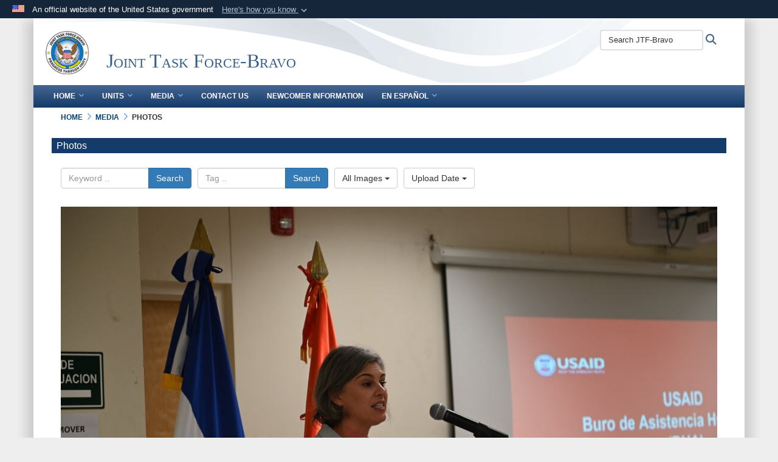

--- FILE ---
content_type: text/html; charset=utf-8
request_url: https://www.jtfb.southcom.mil/Media/Photos/igphoto/2003049127/
body_size: 28844
content:
<!DOCTYPE html>
<html  lang="en-US">
<head id="Head"><meta content="text/html; charset=UTF-8" http-equiv="Content-Type" />
<meta name="REVISIT-AFTER" content="1 DAYS" />
<meta name="RATING" content="GENERAL" />
<meta name="RESOURCE-TYPE" content="DOCUMENT" />
<meta content="text/javascript" http-equiv="Content-Script-Type" />
<meta content="text/css" http-equiv="Content-Style-Type" />
<title>
	220727-O-VI420-246
</title><meta id="MetaDescription" name="description" content="Jennifer Glossinger, civil military operations liaison with the Bureau for Humanitarian Assistance discusses the role of the U.S. Agency for International Development during a disaster response as part of exercise Sentinel Watch at the Protección Civil..." /><meta id="MetaKeywords" name="keywords" content="JTFB" /><meta id="MetaRobots" name="robots" content="INDEX, FOLLOW" /><link href="/Resources/Shared/stylesheets/dnndefault/7.0.0/default.css?cdv=2576" type="text/css" rel="stylesheet"/><link href="/DesktopModules/ImageGallery/module.css?cdv=2576" type="text/css" rel="stylesheet"/><link href="/desktopmodules/ImageGallery/Templates/DefenseGov/template.css?cdv=2576" type="text/css" rel="stylesheet"/><link href="/Desktopmodules/SharedLibrary/Plugins/Bootstrap/css/bootstrap.min.css?cdv=2576" type="text/css" rel="stylesheet"/><link href="/Portals/_default/skins/dod2/skin.css?cdv=2576" type="text/css" rel="stylesheet"/><link href="/Portals/_default/containers/dod2/container.css?cdv=2576" type="text/css" rel="stylesheet"/><link href="/Portals/_default/Containers/Joint2/container.css?cdv=2576" type="text/css" rel="stylesheet"/><link href="/Portals/14/portal.css?cdv=2576" type="text/css" rel="stylesheet"/><link href="/Desktopmodules/SharedLibrary/Plugins/SocialIcons/css/fa-social-icons.css?cdv=2576" type="text/css" rel="stylesheet"/><link href="/Desktopmodules/SharedLibrary/Plugins/Skin/SkipNav/css/skipnav.css?cdv=2576" type="text/css" rel="stylesheet"/><link href="/DesktopModules/SharedLibrary/ValidatedPlugins/aos/aos.css?cdv=2576" type="text/css" rel="stylesheet"/><link href="/DesktopModules/ImageGallery/UI/ig-ui-custom.min.css?cdv=2576" type="text/css" rel="stylesheet"/><link href="/Desktopmodules/SharedLibrary/ValidatedPlugins/font-awesome6/css/all.min.css?cdv=2576" type="text/css" rel="stylesheet"/><link href="/Desktopmodules/SharedLibrary/ValidatedPlugins/font-awesome6/css/v4-shims.min.css?cdv=2576" type="text/css" rel="stylesheet"/><script src="/Resources/libraries/jQuery/03_07_01/jquery.js?cdv=2576" type="text/javascript"></script><script src="/Resources/libraries/jQuery-Migrate/03_04_01/jquery-migrate.js?cdv=2576" type="text/javascript"></script><script src="/Resources/libraries/jQuery-UI/01_13_03/jquery-ui.min.js?cdv=2576" type="text/javascript"></script><script src="/Resources/libraries/HoverIntent/01_10_01/jquery.hoverIntent.min.js?cdv=2576" type="text/javascript"></script><link id="RobotoSlab" rel="stylesheet" type="text/css" href="https://fonts.googleapis.com/css?family=Open+Sans|Roboto+Slab" /><meta content="https://media.defense.gov/2022/Aug/03/2003049127/1088/820/0/220727-O-VI420-246.JPG" name="og:image" property="og:image" /><link rel='icon' href='/Portals/14/faviconJTFB.ico?ver=ATxkY-g9-Pe7wVEwbLDqyA%3d%3d' type='image/x-icon' /><meta name='host' content='DMA Public Web' /><meta name='contact' content='dma.WebSD@mail.mil' /><link rel="stylesheet" type="text/css" href="/DesktopModules/SharedLibrary/Controls/Banner/CSS/usa-banner.css" /><script  src="/Desktopmodules/SharedLibrary/Plugins/GoogleAnalytics/Universal-Federated-Analytics-8.7.js?agency=DOD&subagency=DMA&sitetopic=dma.web&dclink=true"  id="_fed_an_ua_tag" ></script><style type="text/css">/*Start Dynamic Skin Css*/
.skin-header-background { background-image: url('/Portals/_default/skins/dod2/resources/img/header-back.png') !important; }
.skin-footer-background { background-image: url('/Portals/_default/skins/dod2/resources/img/footer-back.png') !important; }
</style><meta name="viewport" content="width=device-width,initial-scale=1" /></head>
<body id="Body">

    <form method="post" action="/Media/Photos/igphoto/2003049127/" id="Form" enctype="multipart/form-data">
<input type="hidden" name="__VIEWSTATE" id="__VIEWSTATE" value="j/3bpKaG37bPQjcLamsdzHRDCfU59Eb++DI/TkSpy6eHfUzVsXZiudhHs2K7SUl6Zm1/M6gyeRN26poe9WIOu4YmIfusuAAoTioBzgz+z/b2w85ls06ClooGz46vBETQoYLxuopWER2NsiKeQ4RAqSu+1RfJuhT/IX31BBrfO7KwRNX39mnzxQ5+rzvObiyLGwqjZCCxrZtlHHNaxyIJ4DNL6a1Xm/D5mqrHDXjZMKqsVIGx3QaVmslUML++AVwHtXNQZO7xCcIQ0e1ISj6OAC6Xuvf/kQ28ar21hhNsnW9DrXE/FfOFHdxKd1enwyyI/MgVtD/4aX/TzC+L7VRGFgbrB65RRnVzqFp6+6YTd9PA2yUDUbJHcIQ+YLYGO/1ZrjLbtrUImGH3YhlJVxaqinWiKuDZvZ2r3tHjTcPEHtJcK3Vgle6S/2UaZlmxrS9T13WaXO4XafKw9UgALzjWrOj3UQ/vYQPeR4wNopjRTGK+Zhr/BwozbOkAhWgwaDJzJE2itWvuzvdthTSDsZqB+LyTH4gI5Zl21owiq4PJHLgoLkpLTN+P5z0dqiNgtSzXwNWBRW9NxImXOpPhHrhOiiOydGv1W/+lB2APDnhkbDXP6HbEw0tuK249LHmn4v48gpN6JoMXBm9JQ+PO9bGU6oOwVN8v78A+mzMbm/QnJ+rrOnP1gWKlorp5qM82I/yMqyYw1arDuJG8ulwPVfT0pJmh76Jo1Qqf/Nf7PsNgt4AcrRvVgNy+dj8Hm7cOwyR4/p6OMkFdqRfkd61fKR0J6wjVUKgy5RBUG9o3cbxctIuAgKDEMR/[base64]/DfmY2Q4KMiARktkuOSzcQ0Xq2tuEgm/vsSeVG/I5sSWBIpJr+pR7KfL4ElSuvq9zRUaFi5IZrYpCthYwETXF4BLs9pQl173otQLvis6ahw908VoPLzwGvbRQXg0bMIcZsKNl0L6oTF7l/Td9KDeb2ngOcni4A7j9jjH6etNC5ciD5d1JKpGYtsaJLvCeLboSXiNWHdRsE8wiqu+GCit9/RKj55c1Lm4EMMgLkvBeW7naKHWGt1F0VDfcuO2un/[base64]/t++nPatqrVSEaicy0Hny9nkcVg0yz0lhmpUCZWGh4ExzmlpKiQg+xcttzd1DInucOqc5MBqzmqXrkvJXn5CW0yqMw08FvHi+VGWu8aY3+mQyfycsCbFPy4F1CUy/oQUOV0pDpoC8ofW6Jtsw+4aPpkMd4iKVD3rv/iQJ7vATO8WcNr3wzUQYWiTSUBw7m8ywtby79s5+737JWIoMJFitnaPvL0tcc1YxWvkoUz/xXybhZl1aM9lvhxYDnB9L3bfw7hRDo1PEhBCTip8bFKEjKrf1jRYotpI/[base64]/CN4EVTFvUebF7UgMrLuYFzDTiuSQJiMEZLEgPOtM/k2u1hPS8ZAamoEHIzqcLfxZSWikz6H0X/UTGqyw4+IwZg5Ymx57iS1/g59wulnE+A8QRlg5STIJ9cAcVt+hqEu04zWwlbB8cU7xk3YAx6fT7dnqHZkr2isbuBRqo7/qn1NWg9DbqEmsMVSN24t7sg4G4nCpkdeMmFuoU2IlcMzzeBAvVBJUgguE/ND3jjV9OocneM7LhlSg8dbhGOnDgY7qrDo2ZoP5H421wz0m9aHXxUqvHdsB39t9eyWe0RhOEHAYLAcDluJ/Hl7cZsihYq5zsuGameMlIQrCCdVXR9iR+X8WedSn15ffqPxZ/KqJRe/[base64]/Or0foN4tktfiuYBx2KIC4so4XIz6AX3HhKusPNDDEdLhU0BR0PjukftahQut/vkjz96Tln2xuXYmQJ8F6GlZb9kPJRoH/9zMPdSFL/DQGsje0gJQ9DKvC2PiHkImiLlF3wr1hWn1xbtMkdOUgtEP2s9uhuaMCeOcWSYxGrM5pOEFry3hj+JA+XzpkL3u9rYQ1/uvgXvhAv04kGY2I7QSmEdWrq1kmiTp2nosUqKfCUdF/bQp1wUGvIO/ixKB2jQ6r8e/xTgk0w58es549s2+UufRwyX32tXw7zCP4b844nzLhZgzI12ek7yeDtUjy/CYe94ZB7bqTviIIIwE6fC13CK74RFIL/kQdYbuJHxhDxYRDSsT40vrP5mqMe5jFv1JkWmJsivgPf5vn1OSGfVq46cQ82ZQHiyHcIzVXExfh+FALQMibMY27ue9eb5M4HQk2uBuTESm8UyU6PsMUXg9uzI5BJs6bfr4YhVxV4UGVjqheD14kk6gR55qdvA8ZX6VsBxMCeXQbCmQYwn5I8Urg3xQNLPj/LuCnTSUOxXTlx8KSeiKj3sVlh9IdxhCwC8NO2w46wFrfFxOsubAi3L1CW36Tb3P1wpnUe2xnxjsTLlvKPUP/ycIQ+e7NLcOR56i0lTT+Pb98uq1NiyHLhryP435Mrv/XyMQXx34j8nmp8ZN4he1C63jnAtpshFJqAX9oUF7QttZNehAihcAx3P7Sl5YmJUEzkmVMKxWKgvbhXsS+lVm/TG47W4QnOlr7ZxTGS1akiyQHfX0LKMOJMvGDsHbnz9kpoiXqk6k5/XM5mPBeFhbD5bbYCIW4iavjqMAFr/LQYS3hvpdjL7gz0ODSjsnJciZsOOqn735yABh4U5iyWHqrOibaAQxjk8FMky1t9EdYwD0m5JGj4KDdmujmQ6u5dEJYeuEMxInbFWHjtxiRERrvZDOMq9iHBsmRRi6+LQxyj3MTQG45iQVqHZBVsB8hgQ/+QaNvePGwIAXRfIxPipiAgOSOT95hEZ0Nuih+CHiIXxFNC/W5bnDHpwPEW20ssSS2/X06f5zA0xw2/7tiIau0axzZCZ86h0EBeOXcKuTurRUEDw3HgUrT4TsF65gTcB4vuOBLWKOWeJU8bxSZIepiTgWuRzTv7PsRNyiENjH+/[base64]/z1qGAlb6SY2tdqf3bGMok0wsrTxsdIDU8/2ky4GZ91qrecthqR8ZZ8eHXTEBShdV1kefXlPiisrq6Aj1kSaJr86a+nx1jBuaYOSTJ8AZNp8ggMU3QTzMmTJaJLjYPFxhTeWk/[base64]/zOwfNN8vlOGomKg6FNJuc83acZIG9KO+7+X9oK51yegJR/HXA3AFcjGd1cBxJiH7VuJoX9KR/1JtuZow6JGW1GEym0H6UkD6Yv1kE43M/[base64]/6xeQ/AqdsiQq4dOBRQCAK0GwfXkBEL4KWJPbn1s4/mQVrlw8ZPOX6vt+vY2m45Yp/iJtpQqxCKOaY2tj5iLhKdgrsM9H/uNxvwone34+vmPxGsu2TOxqP2FYj1ShMa8txm6SoIwA/Llq7GtG0fhlI53N+P6EL/7FGB/GsCMTlCHKgZKATQ4Ms+C6psBItKn/[base64]/Ep5KsfS8i/zpGQiVbxC0Nz9PFIi9/Iq1HGD07zHOubMi+OdLB4nSHp08AO80Ao2HvrnWad91Yb0RTpoyemHTGvvU5GTWhoX15MP1B8Vl9TPmAX2IWsoQPMvkK5R5GNMhvb5mEs6TH+4TU0AJ8PkDAN2abtCyEHfx1ojwFWvZ3MSVepMVL9p3L5a7uTZIT1gf6CXc22SgpJjOj12hJVVzfyEqIJhels/hvUUv6XNJpniI5uH4L2L+0Cqs497iFn1vZUt6+oYmHQi2wnKk04ixFPnkgy6+IDgPM0U0WCqC0nIMxN57p8ZyJ3EGcJt7Z5W4JVb9RVB/2zJAX1M2ud4Yf4CrUenI841nm7ZxupKjeF2ARNTTDOdnt0enYpbMtNZ6i+EKFXBfvL0sq3pYhAfQpJpaZ/XLdKHyRLmSRjZLKIJKiTUbrx2Ldgno1foOFamPj2ILcugs/V7PiynF7Yh6gH9BSUezqK8SWxeS1Wa7pzC3kBMH49Uf9uv4I36n6GLvfZnlJYLdFHcpUAl0CbwW0eKT3a1CKsJi5Tp6vytb2gYhXALIM7RGkdyfLBfex7Mgm9JIrtKzHFIxLziSF9FWduxWeUiYbz/jAGm311JBk/e/[base64]/PiCthPPRdXkhU9x8GGoN0Q7rO5wEG77g3/ASNfTrCjhgFraqQ3oSS+tGyDKxDtY8ta3YQCBMiZeIFJuj/GjFzrkCSIw7cCyhfn04AYKPMTzpFkd1s4Yofo717T1spcU+eJjQZ8MQOS8+KTPRJmXMr5eTMoVVRFm2j2ruCA9gNDfB2tIhNxdKV2yNfxZCAcJYcGA/uJGGBEWUQfLTvP3EPaexKTkKh63lYbNlNo8kl7IMrFbqsVhazMj1QSiNZK3gm/QK/tpgPTRTa+Nz/9ILOdkzLSn9FLVTk2u0QEDsJpq+nqx5fzSbvJ2lOTVj97KNu4prUynRrTmREYMKpdj/oEEmpWCfIjjeOoQRR2p0EuBId7/w2yKOiGI+692Ip/CHS1VVwxwhT7HGhS50h5WBboGpRpImdP78VlUpnnQipDotTY5uiD2ij9NwfV+LKDRRtipEpfK9P2FnxitDwIQuWncJymLbyAXE8+bagWVGzuMXUedgDqdBJ1nRQJZIPY/pYmDjWBaaQjriwz+fQpj9HIiNvBITPAUvK5uE0AsGIiYfTC6xVKJT2PhvjswSeXaPTsNtdasW7s/u4/s19C2qpftHE/gaCcqxcUNq1KC5DmOOsHeNoWBZpb17nZvfNALHCQAWh+h028BOvnCCuf3lf/+pCz/JCIbQoqvvHoVZPISqhLqM32jJ9gkK8LeyAbvw2otEEMt481K9/wjTQ/z7yHqAc3y8ZLBp9RjdwrG8y7Cjt4RXqVpOBAPlXwjqiOintWNeOXvONTC+0dx5WcQWeDagnbZWjb9Pf23zw8QxqHPV4jykQFjL0zbaFDmmgaH0ej1HIPko9htivC4XapZ5tCxRJlB1vYt9DPuhDa+xtG/LFXtYRtuAin0YEiNf28njJBs3un2qPIMxRzvtN4YKPxbaExyrI4BwRmowSZ0xKE2cQg3DXmMvptfsTRFZx/Qv7mQTLbhkJcEElY5OAfP59itCdjRK3NtSgBFM8nkI0lcTRxl5vAZcOuy7LdG9iIBrj34YdtZ3CB9KEGbtcUWUAnfZLfZg1LKo5Z39puovwor0ahYf4TJOkJ2NccmSMm2zDw1etLtT9+/OXRlQbYedk94dShHB0XIICUAMGW5nuFMuQe26L3kSyw90DbGwkl3j8MCSAYpgfYAg+t1/UUKQ4e2MDcsEOuPjDzrN6FV1Ghx4xXgVVQkQjrDddj8qrAKxJ72Kdd4Gt2/qAISHzHJUFnCB/36ExMLljNfVDm2LoDTlDJE4hbXRIf7JOM0N/huPw6IEQwsU+pZhVaMZOJpqCz0JB8hDW74FSVI8JeeXO1QdODaET0KflK1Gc4MkDtLDiqf4GHePdebNFxXWbidbURnXyavCIDe9E1uWjLbCBHSag7VyE440wGE7sBa/+9xMoua1LBzFz+BvhEganwPtT0X0dgDD3DsM1Erm6q7kbfTu4LeWwFNN1QkfcZM/A7emSh1UqGnOYn0B/HRKC33sNa6PqXvtu9QgR9Hx0/INKVaTksGzU/ILDkDCnpfdV2QYeWNUDkFL2x6v2dkTWUJAWX07mjIGTO3sxQK9H1IXnQuUOZAcXi0zS9T+rpU829BFUuJQ6zjZ7XZOknioA9bAKjtBwRzcjY7SLsgkCVTZ4Z5de71CTOUVjtlmTgpPi6IT7wxFB1DeE68y/fFIoAZpUMrOxkOLnC5bkf+bh9TbMiaOK2IoQflDMLvnjVdHH3vhP0oN11Y55RVuGN6ZM9f5tdE46QbwmgslGpPbR7oF5X4lGmj+pVRvicQnVnPRfL05DrUmDFqe/HF/[base64]/cgSRwF0JFFIRBGepdVjnIBCG2klgPcgoCXpqJSrR/jpgCD+XmuPOj5dFWFtkBpSYxINlML/HpaettDch1W2GhMskl5IH0bIBCsGlPYIPILpB4gpx9O3ihkAXCZNqnWEq/kra0ag0FJL9AUFX49bDwF6Dv10wc5ZDYAizOWuf1CTma93idyQmgrvsWPEiembmNKRJF0bIN5Qa7QFWxJlu2fQlUyZ0gPsAF17Mv+aLAFEBm/EPlk1yqZfNZIIOnvJP1Dm2HwKnOFDOABiVahjTjOw6NSCAePIV9w6nejUQfsIJjSnRF//9S4OZwhEJHvR2V24jehK6KSJXuiQzWiE1RhQSQeitg3xMtxykvRlKhhb/[base64]/k8OlpSSK0+L2nlJ40mtYXO9wXxKgWCIarITHEjkD68MKH134jNwn8FimwFuMWRMDBy/znMwdYslLksgdah5vclnoK6LWWWx+J1ZEqdbqKvGziDUimUKW7CtUM90PGYiCl/wt1XrD46n8Vnnz/uGTqclkYvbh0Nfg1+H1oHYFT6/[base64]/[base64]/htnHJrZhPO2X+5lxU8ZIIBA753+339JScTkAlVK+04/RUlH/sKR2ynqfZ85V57JfEDxZUJRCJJ4cfNnj0ydK/gIyhTLSIKP87V7wpJj9HNcGMK0VSeZdH0/gFTjqWSACNY9r/AVfvod8v97Crvu/num/[base64]/ic1KCARzW25M76+ILC4s+k69wNXwejSGv9DT9uQwKkCA7i16i9EyLFIRJMorY/wIRt5118QcK77tuWjpQkTGyr/p4eg0nBfacNRbo6h8M1I7unWHUN+n3uGPPEu+H/GhJJ8K+qNgr8wfkLGvOB4qbl+R4O8zTNktLMUyvpKoCOknDL6J2db3m2Q74lrNvUIuETNbfbDvKt0wVPrvW2kuuOxF1uXXej67UfbwXeQVaMXD+IyYRuVzYT1DAwM6sXA+L7x+ILZICA7Jcx7CuSd7Ir4W7IHk9Wx/TCK/b02fWmIqMs3DCIGrSWsME+ryQsXKsz5DRFgabyaUu6vrd51PZ0XbbkvAm8u0fSB4oVGlq6Rfw40zFpAGHOr+EOz0dpe1NeXit7J2OFVTqusWe+p7henGGspPdh3oVhTAINjenmpDRGZnjX3iLAE0Cuks2cUdzdrEpCu0T2pql/7rFAU84617PUYXwrrpop9W7T2472s/jt3CBs7de+fbafV1p+zf+oqB7QKnwycERwcisFaWwYxnVoGLB7P4+4u+eiy15rwuV9vHzNCt/f23VNQLw27f9cICXa+pOYXf/qAPGiOqGfQs+1TzqJjqXfynKWg+DKPyuonjaBqSUS3hr0T0B+arFhm3lb/pSY13+7oeSLSXB7f6jUM8jKNrio9A/Du7rtBSUpQ8oIJdac4Zv0yyJHzNSTeWEupjYgJJEYsUuvwArzvfcgJY3J1yBXSomUG5ha7t6vFd6hP3Tuq1IY9fPDkZjqBdc029twnfnAdCT72W/y0dia1DPgq1TqAkgGW7cob1Xa/d9Pbe3JX26GWg2RpwRAkALPIGb9OYJbCAXCYD9crNmswZmZignWQq/[base64]/CddK4HS1G4Id7Ulrg67h6oz90w1NktvtuIcZ9T9RPwo8XTOdCN/BVQfZFfV2SoFIGTNoAT2WXSMkv/9Q2k16UEMNDMVvenu8yLNYRN53BlW/2UZpBoYyaUnncHAhRXlVEbSLIQjjVJzsUeof5MbRMN/zgHFzYIvkxDlciS3fTLNlwjtMKEl1FTkX0WARJe3r7KVE5vyKkrZ/jGmndBnlPd2nS1u/ZPhXhq41TaxEhO9GQUkv+FT9HJ4tr7r9vH6DhQ17nd2Y7CEWM7FnPNz2AgEHTSusObWM7go0H/FbMQ+wqJKLaXSdiTzWXxOko+0vRaXh9OLcAG8Ocwnn7x+aphWb/kcB1yDYHJAjzZWbxMyz902ntPBm9NyZhIXjPeYLPU6JzG03ubfa1s/ylsrmuTnzTByXrAA4jJ3DhjFpFnUdSX/A3eWVAabtllucwWkRHXcuzyeMcHc1BM/+2xLLSQMUuwza9ZWpfin3587gJYYHOufu/LnQRcgWsybGsM1xVLTTXL9wBwOCYjIFKRwepU/GGKfIOtQF4rJYTgFNUU006jXagHnS4cyZ0xKrTuUJwbIyY5yTte7Yav6Eu3Uw5lU/Q4iUpW9Rxoc+lnUUsaHC00Blg8WatJfDJkOcD2MJpnpbVR34VzbYK7aa8U2YZSlSbXluV5BmLBK29MrUQr8VVMDEusuOpGoX/ifwWUi3av+gGwdfgbsPA7oCSTOUQ7X/E0tVKquUOyMnQHtJ6gtdLxk4SWv9zT75Vy4+A4V7wqkqt91aA1EGcAFZQziacbFo01jPwOlM/8BmCDXYlgnulg2ooOCMPYeh2tXRw6AO8DEpzHg7nS7mgE77QbJVg7H9uAD3Y7nHQDZULx33h5pqqWmoGIXFQN8rYqewmXolylhvjaFounVzQ4j53Q6s6hwckjud+OcaKze9KGi1T5hbmvhz8cAbg5Z7d6Acfi3IuTBpNoN/gYH8LqvhXfT2Hc64kb4O8RTF4Wfmwhgn4f8RNJx6wsqERl/YrFIs+dBvZM7Nz5WKKX24FFejCdz6IS0gKMLZdTWBle91xwOGsd8/Yr7ik/xyiYmeA4dMF0pTxBxFR8l/WviaprcfKAT1hYt+gkmKTF+KEQVmolCiPLyJimyYQDu8qEiWlTeCnDxFmTchGIwpepyfQiOTjJUs/vvYSFzmIspPijhxSkcQEB8unMCfRe5QZS7CDHAS06uRQJS5lSnrCP12ncR/4XjfMmKW/HuHCucRftu/3NVm2PcCtH3QbliNuQdlM7mtqq3Uvm+Osm7EMxt5paR3pBjOaLI8u1jUkhTmS7od6Z7m6nTkvjLYvmqmH1Lac6FH3lkOw+ubF0fyy3ZVRY6PglqLLWgnUAiRY/fCM4QaeZMCM0pqf5f80r9nR5Dh3+gBIKSUCfjsiT3/mfgIkbvgKj5XUCE9Ze/EFu0iU+ugIvE37+qDKdB4N1bQdHhK2QFV804N5lGZgMactgl8Bms28BfTDR7ApoE7V33DluIFUKMFdZ3t2N2nJKsxQPn4C7vFiOXTWRyV187/[base64]/s0JUtBxDHDBFFQeyAGbfnHnRgfPK6JsJRmQxLAm6aqHqTNASXrHOs+4/WIbxnLBJa8xupHfdXvl/XFVz5DONGe8GDV3phfPwQEOMyQy0a600ZPq66WvedZm1ctKsvG0lIV0P8p+CncdWmvClqXm2REf4W54OscNBdXwvoqQ/Fxb/5hLpDJUqh7bqiIDVMQj5RYLpni8mwRQemOgn8WskWY/fZG1+HuKCvT9IyItP+4oRWDS1AJ0Xh9WaRspow1ez75mP2tYGJHBuHMZ7wMk9lqbyPI8riNJrbe6mCL1lYH45SpG7+76cfBDqEVTCVd5oOLMeAXG1OdhrzXtuZBpgYXsV9w8kj/yyfCw+MiJ8cjBHygWki6YgvkIFqO9SX5s1opKPiVT4XuLiabHYBEX8DiUv8I5qmzUUIZt/K0jYYfOrR4M6Dku6ymP22mzoK0B4d84qcPaXDO6ZrPXpQ/wG4v28RNtHcSQEk8drmSUqrahXn+66oNMni544DRkAChjWGWkrPQ1hneTZxBuFOb2cnWJJFHjB6zIBhMLxLz1YxnfElw3pk9nxg2pfdPYpwfutLGRN1K0HhBew/EDhkl9psYqu9EeGzT0JZbCRwGyCCdmcTe88hhuOdfYZS+fNgAKfhTTbDtjyu9JleP954EcwnzrWp9qVveKSXFXTTouv7a2gxQ8H9PJiMd2R+OwPRrrH7w/CagsHceHroaUrTsWNLjHueS0g7VjhirKP/KHhLgawZW6AeUkpE6sUqwjFy2GRKHv0MRgJ3G6YA0XUN1uq36X5HpHDx0TVD1W7sJ1IKCcVrsP2tmlKcAbt5Qb4ugFhJPVrTbH+WWA3akN9c4TXB6Nb8wa1g73K1PM7DjsIjNUs6knCVSpdWLEZBpjYX2wyGTvWTHLTsfB/DAgy5HydhdUa99Lqj4Vzty/mfgKGtirVPm5I6V/1vjiPkLJHcwuW9VLVt6Hlvl6P2iZJtSyY1xOlFDb0MpuqUYWTui1Y7mwJB/vBo+JCMxxf+2iScve2dSITbdtGstq2xPXC1HePfmObz75mg5V5QMyQl5lxubVN2p6nzF/Lk5swoNtEObSR9ho51ZJvPVFeqKF7TqaRQQZvMT/iGVNZ5QkY02jea1OAtk59HL33rUz4oE3qRcj9fU1cioWTDH0mhDwMZiZ9ZjaONMUKz3EY4TA6lXHN2CIIp5UWuBcFQQCfRgeanBD2XBScqL1f9gAkRzkdCwgk3cA3BStxawMBG5DWWqpThRaiJofVg9ql9892fEAJ7eSPZhaQ2gt8F2TtCgI/QAANlqpsDIvLBerbvEzIQpl0NQ8w371BeTxTP4jYwqjDnEC+ziXwtkVi7uqoH2eXPBNOkaiU8QCurAF8R4H5fLZg2zAYLPz+bbEMf8dNOp/e3dxT5scmHnoVcbzUwN2GWB6rQC7KbztUwYTyfYFkMfFHiFyAvPWTFfxoSNw08HHG//4I9JnVODnZzyC2o3b5JirM3xOMqiHlaf1CgQZ+tw8aD7duwqQTKxtohdNZ3W7COEz/16+09cPPWtCl5smyHYNA0QJ6FtdDXuuWncUQl8JaDWYjYDcfdbpzdT4ozb90Uk21qmVLxg5b+zy+otiu5oK6dmeFudz3GWOpNYFZ7tEqfznMuL8w57P/31yM96SCSqEjMioTXQhnnHPFGcYjG1MLd7RN7jxkuBtucFGV98gm9Iu6XFsF+YP6AC+vuXieua9rPO9QDjyI6yXNzgwnVlTVQAAhkijsqRLajAXVIXWIHxSyYP8+EHmuol+tWsiKFrG0R4CTVL/[base64]//S+RGRILEbHyiRoLEvu1RJh1zus1zWsDtkKfreyWvdA/QXBH2xPgSZJBBS6rafLf2AqL2KGGKGWuyBRZaPln9cxzccVbf5E2G12LT0UaG4JIPSdLd0jAM4JHUCObiiXZAP+89hZUHgnZvJxpqftTx+tYPVdOYKvME/eNk3vwhLHEYOr9xCbUwwaYHyCrYkNYWd3w5T5rc+L0QNeZHg0MDJAmBoUMJNIlbVZUwuDnP+vn6VXNU9zuBWF7dnF2sWU4ErXMdfkKmP1tRdX5Ahbd4RQzHdzB+cfMpPNgFaEtbkDoMk/sriN12acNnFphrqsEQitw4BkmaCjVaIw2Hm9YG7I77Ulch9FRtIS5hYs4k1uXzxr7qZtNAYPfZJ98b9zctGZUnp4Z1yP3wP7oF5fVM+qy+CGD/7grsyvWOYKYlWxg3ElvRpPeFGKnqkuet2uW7fBgl9cEFpIoiuOrxuSMPAuxTc01Z572YKW54XMlQnfoskD6GeViAxnBSZzdeli5IMvrCQeqFkhQWDU2N5B9IM9YNqwY2a6HpGLTzQl9N3ILhIDw826Cgt2jPHVX2G/YWn5xGmOu7rUBle000wxa4kQgjOl86jpUFZ5Uz3Tgw/zhzB/S9xkVxBn63OS8wa22TClk7x9RMVZwIBxsefGgrA3YMnRmAh6186BjRe2ZXCV9CePIFkfbvALLFTgQrXOpCvLlpV9wP0/sW7ULvYSQUCwhGCA8p38dxFRorz1FhyU5vmf9XYDXWj80mqc3V9nxferWRIYke9dvo+9yrD0AnE6eWRiuL+g25nHb/YIdb+yGeI6xN3FcKfh2ur8pQL7kal1FbNs6s/Fb/l3lSBZDXA5yWGcAjpM0G8zuNAcpTB/+Na2umgR34tIy4SSHAAwyn+2MgpFuedcnnuyfRQ9mgZlvpL1vjYqedohCCimrysk4wfafFelYaZKhP0PTR6pnLo3keBBFLQ5whps1ZNqDEUnQ7C4dMhoX8HONAAAaUwCNlyqTUk7w7t0id/dS3TbJCvUUph3ICYpvCF7lUM4NbVtbTtSjuBazK+fhC7ljLxkbdjQQ/hn7REmDBAeAr4M4tlTnr9SIUivhqV4zk4aOFfq0G/NeZU6yfYmyLDvjhH3xcCGfFFnS3i7RXBKunZuqQVJULXV4qK45jpWVASdKLd1ka/NWV7KyINvwvDCfkLoyl8lYDULjPq5Oetyx4P+e6gBkeJP2cbZY/8j5MxvECg3peI8Cn0/7kwg//zm0aVIgUQwySVM9zCEK8nVuSvi+iTTEIQXUUCo7uXqF1feNAKWKl1zGGwIw0IVVg/RY4bZfa6UuXzNrkpmnqRRVS7YtlmT7zBp3+hocxEG9boqGaUPXEqV4eFmKe5CGHjBnUDbBBABkcvC4zRCsFQvdU2MQDyi8YakWer1DN2JIl6xVYy5KKxhZfsR5oHlEGRIfJj9fClWXriZjX0o+syqaDiM8HgW34Ypff3G0I6xIoIstePUjiE2wmVT/EXhY74YWim5zUnfhhzxDacp4nsfqhi3MPpmX5fSUq39O6ee2zKOVSRZsNpDUbyOt3zcGE7mKa3BdqgjeYmH4J1/HmAM30zGyqYRdki53DHTr7t24eb3zz9oMnwFnfgNjbg4YO3GZAzzFuA2Vuu67oNZNl4PX4JJf0qkHXqs85PrEtv63BLcmgnzqdw6IChSXUUQt0kacK/eUL6KTW3RPrbi4Tamgim1oJCm2yO1bUXyk+SrusSAkWxB1wxf0y1wl30tWHm5FCXCyF555nNjFGe0WuTX+COJdD31XKIqaOPaY1Yd9TgJdVQ/gF3tqv5mwoFe9aNvwvdJW7KMulFLtl5tV/bFi78Ozdu1Zzs+yI7Mp9zKuRXP069XHtY1UTw8SDJxBOiSyuo4451ac24c3G41T+FuiMZ3RvMwz95wJMjGmEriyUzzThI07+5ujVvGfKRD0NFn88wdilgxZc3x3f5FGop4dYOIo41Yf/S4xhvkoDA3ekFvk6MdSnfGqJ3eyG+DhXWyisqnV1lLgru1cRAh56yAZY5Lxcl81MgrCeFEP4XKTH3teSglt58he1uOeIofeUCnPZ/RtvIAcO/yCMGR1LbAC7fzHWAvivNuufA1rOwpemN2QHh8WiEX2XY4vxAxr0BrVXQ3fhpr3dqXYn9BOoWm45H+XaPkw4AeLMvtmChEYoRu/Guaa3XKizaj4rL0UVYARyH9DniEBvATnhp9tbwoQpE2MWg05jK/5l2cNjYJ3A9naDEvcEXKcTOqLQlHoHR7MVC9Vcuy9Aqzcstu46iQKf3kA6tr4gpQN68X5XM3/eyYHcUqaSG8no6ddpjVmVUAjBlD4igMe5xkSgBzF/8kYjwZW35goX6CLBej0Tl2mgOQ2MvFET/lrxjfEXWMA9pINzeixI/[base64]/SCn3Iav4oJqAXpgSTLBZt/uT4WaQLL8qSfNuKk9nsH6XtStCm4DOVCajt2ZxH0IJwesGR6R+kVTqxeKA28V+URs2u51Xp69HGW2TPUL2koMzEYaK3u86U+sG9eGtgNPjvF7Y0pqmGKJhfDiCh9nsqhp8Dx0uLMcYVKkfUyfZOsbrtou1dpbVgFq/7i41QMzh8XOweNpRsAMHjHhb4Ldv5mvD/E+0LqyfOrYpFac7GAiOOe3Yu8XIpz+tN3pp5o/0q6411qymx90QRlHaq+oR4cnv403kVJKF0wiwfabrH9kRTGIFK9hPxvb0LioM2c9VeTZSTd5DelB1//gdUO4K/[base64]/Wl6FSXMY1vqA2Ivq+hN8yUmaPFjo3C2KB/FfNBBAMBzvBwYn301MccaW+SJdqYw+eHtTzP3hvcHxeIAqf5CsN26gdiDpNNjjkJk1VaCp3oT8XuAarEjmP3klkdCzjk1FOEkuvlFfmMC76mRS9vPXnNELNYBbcRadI5NINb/pVAe08Vp7cGlLvlHR1WiH7WYnqduxzMO3eZexJ9V8zHRP757l+MUVjkuCKiWYZkiKqqAlLkU/FQg0vWV3DYAA5t7ivtbATY52gqAi/cdYBv6HU472smckLnX8Jn2AVCOD2woIcsQtMXCr0E7KEJVblEoAm4mQl28yOtHs0O7FyiVKwHcYRKmsmiv/lH2f/OkLVmn5amO3OWwr/1+rF8WyKhUU0xx6Q+POrSaWDF+IC+v8/j9vUcSIFZy6j9Y9EV55WqAWD8eUJxp6aN4AE9NT6CNzJbknT5+nl3vJ3g+bsSXNyOPxUxPLN0NATpkvpPBv8VzWWm8xAXKxIMCLMryOl+FTw+aQxlZJjlnvma5cUqjESWn1gIHuTxVMN0SmJnFZFIy8ypzyp0/8WCtXU/U8ofM6MQM4z0VMnllDfwLjma9RRI+mHPcXA0VfzQT3ouwb6gXKi8NYoRq0/WoCQI5Nx8osWT0BdwLhaGbhayyk3ZKnjfqU3GRG0XsCvCYn7oN7QWTZLQAjtysERVqL4eEE9VSt7du7lshdinucxt0KqYaLsrJ9EkWsOHhtOoJg1A51mphEjMYt7VfDgG6G/KJBL9kRnptMQMbSIwjSHL5dFdSXx6p4tGDiL7NRTb4dT60D7F8HCT8ayHuIaD+T+H7NE2l1iMr2Hp+eMbnJnTLYG6OA6JrSY+CFP1VFAjezABwDWd+Mxb5IHWsGhmwp/uzV4jdDau+2l6W44iLSlaQo4rDSXgN2qPpL1KMoh5zdS28g2LMoGmBDIWwuxqwCUQOdeyXXutZNFXrM6PT1pSC29V2gy7y7G1xpS4KSbxaWORans/gZeE5oCBbagCGEn4+rvXVHV0n1cmQTU23oib+9a0H823JBZ+Z4UXkw94d8L+gPop1FYZa4HJY6aOYomBwW0KOCdyiLtadJytphH2+GId+xLZQXoHKx6QSZpBQwaXuVn2dvmgE9ePzJ7UVH+XysC1Xn/NlGkmj56R733i78bPuywcsKdSGfj6LkqDds60UjmsFqObsOz262I4U39YZ+XZao2oLCuvk7m0l143jlcEbR5Ns8BFNfuxF+nnZ4fSMYMHKKFbJki642gSmsXg17jLtjp87tIM9ItvKVLkLgWLxKPjQGy/XEBKZnhNPDgJp97t+8Iz+SCfQIygzjxkqXqJ3tr/0fWvkVyAZnNdFyihklpmIMysAXwU68lN+iiN+JAZ6s/A1cYlxATev9Pugfa57Us0eIODBNYR4OMEVvNmzbjjO/Z/Ywe48L19hMvzjesJw/[base64]/1KOF1SaHn3Jy2Qw3bZ9+th44RKH/Wn2ic7dsmAjQcoCYjy+WM56uK3ZSCJ2rhCnFtwIIBIsmzcMY35VDja/VTtQY6wWYguSuIiv3YdTgbUT8sBAi5r5CgzuRZ3OpDsEU/Ou8ECo0+OrNLjAwIsQWsoyeLG2Y3/[base64]/5vie6swLwrUZ8BTAFYF+F/dnRfTEZv7MJUiVg7b1HxleN4aZ7k8GAMQY1jFQY4sJuKsFuuVIoTh8tzJxzeniyHicaOU+z2DRQyPDMt7Emc5Pr9ZFv2jdNBOcw5GLlGkCY4Ado8RZCSPIEYIyXYRybigKKRMwcwa5pcvzdY2ZkfGWlKXmQ6gHJQva9u03qSP9IJTEvyEw/kizpFPRyEsohWX/jZTRAFIwEjlUYLLzO9n9fJLcYcOkApiGkS4DVAjTD2sRtHRX4FUfFDv0pERSTIEzT2JfizFcn7Y5RHCEUOCORFG/mFozkDYWgMXAD3nVqVL8n1BNrNMhiOSFGfcvCN4o+MeYTmuD9PkrtucSYVVRy9IeiaGW2sSNWybXPAZIz67Klu7duivR7pS/vzImGjye5mS6nz+i47lRoajc0KmJAnrJ04DRMOnCFfcpws5YYgiS6EfdABi+Pj6nhGSAVuwfS1xI+LoXBg/OxQZ2R5gnYomFDy4I8bdqtxpImxULq9GF9Q/jswMPrksYiknGtiGw6vzpLpUhcODsMTh3xydu+CX+EWsV3Uh1dAz5QO/8bWVbkLKEvwHQ9aIuetz1fME0iHTKdPVqc+i3mg5Of/AeRZy0P0FgoNYxuE7KNEMjkCxnL0StvbamwaFPRm0REisEx9sEZtdf4D1rNdv7f26SKyQ/dWwXNgsTPJoCmXc0PiHKaGaw8/b6yneUf03mr6raUM56+wAIdEeTUEAC5l+W5MEgpWmFFVJSHFep/7kc3xUjzkjSEmWbK3trQrMZQedo939kejYnQxwoD1kvctYhaKMVm/eVlCaAWQS/tL6A4pPP/Rvgk+a+APjp1mFhWAuwA8gSRPPkDbUD93QhL4oJsbu/AQydHmSxz7jADb/cIjsiaxn0MdQNtUMXLD7Ta7kXczQg3a+m17+g17thAwGQyBSpyAZ/DQUshe9ayqT5b+S3kFI4g+ufcf0ZC8SYOXbea0dOi8OOmsl6a6Ay2fNxZjrpEiXvLWVupDURkKnMyXMAsdQGYuM9dox/Ke8oynUqMQxZKg3Uj0uE6fr3MDcxZxu3mQ/3pRamy1XLWw+/x7V+Vp8LJsZ7MwQzMfySD2Awg1CLluvx9IbRa2wBg44QcHvTcuNaCfflgn7hVUUTIHQBQOJXbHx3aUSebgcmYclbbSa2ikpdnscRzODlzZz3oswzlhdUDUEBOknwssjpcgghhe0ujXuTycEQ/KcH2H8JqzeiTOSalcq0lM1LaudZmaWNh7U7OWyEBrNcbm9xXcchY8WOmI/YywaWi3V9jIjTRqOEGsH9ges/bGx7ejaSBpVjoTF0KA0jLZm53qu7nilRJcmD1iSIVwDWRsvCPstsNd2w0YeQ3b+gFRNdQHGrp/2Us19xDZjzcJvk+HhgK6v/X6b4sOR1u7i0cGOOooH3CJeDZeaB8GgFWQD+GwScewS1gYZTmCzd3PFVZyZ3TderlmiPUXNC1VNo3BmpN6noqdtAt2yrhaFg4p4xkb9iWlKNF4c7aSsOhyqqlPlLJKMG1KiXZ0mll9M4kc1BX09XFi0th8CQJ6OiL1cxhodW3PWqF+NX20mXO1SllC6QTWz2YMV/8+7v5/8z5r7zFknGJgO2KiZQ21WNoU0MWaERyBvTR2EVNvnHqA79OkF4vi9BM/QoLQx2KN++Uxu15t0yZTyMdBwsWQ0ubfJpq3dLqjL5V0Er1Wb0TiAv+z7ui8B3CUS1fmIc5B8mpPQGsGGg3fN1EfN6cdZUz0BVa9LdgGAgi4K6wZnBPGH/qKP9VfPty1eGwulM//7VFN5GW/SUMIqsUDyanlg2hY57tY1E4EAU4SRvM7gnybokeG8A5fR/HKYJWLN7PbE2INbQ0coPIYzf7cKxlckmmYLgDLHZV2S8Tjk87YHA2uB2mISR0PgeiZmu7QJnkRDQYAKx8eMjJ2U7NjfEl/SUoyemD5FZ9Gbl8XeBAORb9RTEnD9Bj6axFzl0mVEZMG2+PIjMwJ4T8kv4kh1CROEQexypnrJ4CRs888YErpqgRgqejMzn4unNRtQdS8rany/nB0uCPzlSdRvhn7jPloy+kofr/bVKqnfV5GRT0SB8jIv0lPczN8plUB3HJc23fntSn0QN28ZLAElZn/3kxEC2Hu9C0ygFt5NL4wSI8nknbznpMWzUTGDz0X8ROmYNZEmW0SWBZ8cawJSmuYLl3cR10RGDhSLUzokwpEJh1BI8Tp6r6M1zWHIriubYu+dxQrzvW6PyEo5ZE9cTUjbaKWAur2Dik7ZhadfGyYRyvIQWcNJlD6rsXD5njXokJ7D+2/SJAzFbe03kodh0lJL/W3+WVxDrp//2LHRH0zQO3s2nYqkERwEEemrS0AzdKuO4TL/NOYGOa/himGcKeydaQ4VO83cEigwGiS6EP3w0Aqphh7SUVrSZNkigXaEzIPo16nhhHZ7PTGIuzjJFAZoY77e4hdFA9ACsMNgII2LAFI/IT2pJ2PIKjh2Rr4Tsq8ivHXScPUOKFxsoWM7teedfFwRC4ezGnLTS14lLz1Tu3fHp/uPCrSw/LzkWENKf/ZZhnJZVJwx2Q3b5Z0BfRk90wKnFpRToE9GvDSWfLvLPTRUI7zo8Szc+rIM8cCXNFSyaoHfepRDuysf/EqfRXZE6m1upmdh8QJ3GVgsjvltqANTS9ElTvw==" />


<script src="/ScriptResource.axd?d=NJmAwtEo3IqQxruIKfMJIKVqYFr8X2A3pYDI5WgReApnlCnSQc10ItQbH_Yjw3A99-c-ldWVGXis4wLnzGquiKCRecxn9Gwr7HA67J3mbFR4YoKs7EqhKs8_Mm3QA2oPxBC2zQ2&amp;t=32e5dfca" type="text/javascript"></script>
<script src="/ScriptResource.axd?d=dwY9oWetJoIT7Akkt794TYkfQTm4Xq3crQAKDNOseTloT5U5HN0X0SGDIC7sWy3kT54AXi0ZckAInZmf-xkIQfYHLypQgaUx3ZeKcOpYF1tLgj4X3iNuOFZxMZwqQRjTFm25937m-A7PD-XP0&amp;t=32e5dfca" type="text/javascript"></script>
<input type="hidden" name="__VIEWSTATEGENERATOR" id="__VIEWSTATEGENERATOR" value="CA0B0334" />
<input type="hidden" name="__VIEWSTATEENCRYPTED" id="__VIEWSTATEENCRYPTED" value="" />
<input type="hidden" name="__EVENTVALIDATION" id="__EVENTVALIDATION" value="9zaXyuHY/VZBh3861KVbkU1jUscfD5NkpravJZmwrYJQH5Smym1yf+kMaHXfvGZ3lfrgBJTkHJZ7iwZKoSDKmiqJMeYA94deAhftrx6HTWjlIiMX" /><script src="/js/dnn.modalpopup.js?cdv=2576" type="text/javascript"></script><script src="/Portals/_default/skins/dod2/resources/js/skin.js?cdv=2576" type="text/javascript"></script><script src="/js/dnncore.js?cdv=2576" type="text/javascript"></script><script src="/Desktopmodules/SharedLibrary/Plugins/Mobile-Detect/mobile-detect.min.js?cdv=2576" type="text/javascript"></script><script src="/DesktopModules/SharedLibrary/ValidatedPlugins/aos/aos.js?cdv=2576" type="text/javascript"></script><script src="/Desktopmodules/SharedLibrary/Plugins/Skin/js/common.js?cdv=2576" type="text/javascript"></script>
<script type="text/javascript">
//<![CDATA[
Sys.WebForms.PageRequestManager._initialize('ScriptManager', 'Form', [], [], [], 90, '');
//]]>
</script>

        
        
        


<!--CDF(Javascript|/Portals/_default/skins/dod2/resources/js/skin.js?cdv=2576|DnnBodyProvider|100)-->


<script type="text/javascript">
$('#personaBar-iframe').load(function() {$('#personaBar-iframe').contents().find("head").append($("<style type='text/css'>.personabar .personabarLogo {}</style>")); });
</script>
<div id="dnn_ctl02_header_banner_container" class="header_banner_container">
    <span class="header_banner_inner">
        <div class="header_banner_flag">
            An official website of the United States government 
        <div class="header_banner_accordion" tabindex="0" role="button" aria-expanded="false"><u>Here's how you know 
        <span class="expand-more-container"><svg xmlns="http://www.w3.org/2000/svg" height="24" viewBox="0 0 24 24" width="24">
                <path d="M0 0h24v24H0z" fill="none" />
                <path class="expand-more" d="M16.59 8.59L12 13.17 7.41 8.59 6 10l6 6 6-6z" />
            </svg></span></u></div>
        </div>
        <div class="header_banner_panel" style="">
            <div class="header_banner_panel_item">
                <span class="header_banner_dotgov"></span>
                <div id="dnn_ctl02_bannerContentLeft" class="header_banner_content"><p class="banner-contentLeft-text"><strong> Official websites use .mil </strong></p>A <strong>.mil</strong> website belongs to an official U.S. Department of Defense organization in the United States.</div>
            </div>
            <div class="header_banner_panel_item https">
                <span class="header_banner_https"></span>
                <div id="dnn_ctl02_bannerContentRight" class="header_banner_content"><p class="banner-contentRight-text"><strong>Secure .mil websites use HTTPS</strong></p><div> A <strong>lock (<span class='header_banner_icon_lock'><svg xmlns = 'http://www.w3.org/2000/svg' width='52' height='64' viewBox='0 0 52 64'><title>lock </title><path class='icon_lock' fill-rule='evenodd' d='M26 0c10.493 0 19 8.507 19 19v9h3a4 4 0 0 1 4 4v28a4 4 0 0 1-4 4H4a4 4 0 0 1-4-4V32a4 4 0 0 1 4-4h3v-9C7 8.507 15.507 0 26 0zm0 8c-5.979 0-10.843 4.77-10.996 10.712L15 19v9h22v-9c0-6.075-4.925-11-11-11z' /> </svg></span>)</strong> or <strong> https://</strong> means you’ve safely connected to the .mil website. Share sensitive information only on official, secure websites.</div></div>
            </div>

        </div>
    </span>
</div><style> .header_banner_container{ background-color: #15263b; color: #FFF; } .icon_lock { fill: #FFF;} .header_banner_container .header_banner_content .banner-contentLeft-text, .header_banner_container .header_banner_content .banner-contentRight-text { color: #FFF;} </style>
<script type="text/javascript">

jQuery(document).ready(function() {
initializeSkin();
});

</script>

<script type="text/javascript">
var skinvars = {"SiteName":"Joint Task Force-Bravo","SiteShortName":"JTF-Bravo","SiteSubTitle":"","aid":"AFPW_JTFB","IsSecureConnection":true,"IsBackEnd":false,"DisableShrink":false,"IsAuthenticated":false,"SearchDomain":"search.usa.gov","SiteUrl":"https://www.jtfb.southcom.mil/","LastLogin":null,"IsLastLoginFail":false,"IncludePiwik":false,"PiwikSiteID":-1,"SocialLinks":{"Facebook":{"Url":"https://www.facebook.com/JointTaskForceBravo","Window":"_blank","Relationship":"noopener"},"Twitter":{"Url":"","Window":"","Relationship":""},"YouTube":{"Url":"","Window":"","Relationship":""},"Flickr":{"Url":"https://www.flickr.com/photos/jtfbravo/albums","Window":"_blank","Relationship":"noopener"},"Pintrest":{"Url":"","Window":"","Relationship":""},"Instagram":{"Url":"https://www.instagram.com/jtfbravo/","Window":"_blank","Relationship":"noopener"},"Blog":{"Url":"","Window":"","Relationship":""},"RSS":{"Url":"","Window":"_blank","Relationship":"noopener"},"Podcast":{"Url":"","Window":"","Relationship":null},"Email":{"Url":"","Window":"","Relationship":null},"LinkedIn":{"Url":"","Window":"","Relationship":null},"Snapchat":{"Url":"","Window":"","Relationship":""}},"SiteLinks":null,"LogoffTimeout":3300000,"SiteAltLogoText":""};
</script>
<script type="application/ld+json">{"@context":"http://schema.org","@type":"Organization","logo":"https://www.jtfb.southcom.mil/Portals/14/jtfb-logo-100.png?ver=smXRvZE-h8JWesN6ebG8QA%3d%3d","name":"Joint Task Force-Bravo","url":"https://www.jtfb.southcom.mil/","sameAs":["https://www.facebook.com/JointTaskForceBravo","https://www.instagram.com/jtfbravo/"]}</script>



<div class="wrapper container nopad">
    

<div id="skip-link-holder"><a id="skip-link" href="#skip-target">Skip to main content (Press Enter).</a></div>
<header id="main-header" role="banner">
    <div class="skin-header skin-header-background">
        <div class="skin-header-left">
            <button type="button" class="navbar-toggle pull-left skin-nav-toggle" data-toggle="collapse" data-target=".navbar-collapse">
                <span class="sr-only">Toggle navigation</span>
                <span class="fa fa-bars"></span>
            </button>
            <div class="skin-logo">
                <a href="https://www.jtfb.southcom.mil/" rel="" target="">
                    <img src="/Portals/14/jtfb-logo-100.png?ver=smXRvZE-h8JWesN6ebG8QA%3d%3d" alt="Home Logo: Joint Task Force-Bravo" title="Joint Task Force-Bravo" class="img-responsive" /></a>
            </div>
            <div class="skin-title">
                <div class="hidden-xs">
                    
                    <span class="title-text">Joint Task Force-Bravo</span>
                    
                </div>
                <div class="visible-xs title-text">
                    Joint Task Force-Bravo
                </div>
            </div>
        </div>
        <div class="skin-header-right">
            <div class="skin-search">
                <div class="mobile-search visible-xs pull-right" hidden>
                    <a class="mobile-search-link" href="#" title="Search"><span class="search-icon fa closed fa-lg"></span>
                        <span class="sr-only">Search</span>
                    </a>
                    <div class="mobile-search-popup">
                        <label for="mobileSearch" class="visuallyhidden">Search JTF-Bravo: </label>
                        <input type="text" name="mobileSearch" class="skin-search-input usagov-search-autocomplete" maxlength="255" aria-label="Search JTF-Bravo" />
                        <a class="skin-search-go" href="#" title="Search"><span class="fa fa-search fa-inverse fa-lg"></span>
                            <span class="sr-only">Search</span>
                        </a>
                    </div>
                </div>
                <div class="desktop-search hidden-xs">
                    <label for="desktopSearch" class="visuallyhidden">Search JTF-Bravo: </label>
                    <input type="text" name="desktopSearch" class="skin-search-input usagov-search-autocomplete" maxlength="255" aria-label="Search JTF-Bravo" />
                    <a class="skin-search-go" href="#" title="Search"><span class="fa fa-search fa-lg"></span>
                        <span class="sr-only">Search</span>
                    </a>
                </div>
            </div>
            
            
        </div>
    </div>
    <div class="navbar-collapse nav-main-collapse collapse otnav nopad">
        <div class="container nopad menu new-menu" data-autoexpand="false">
            <nav class="nav-main" role="application">
<ul class="nav nav-main" id="main-nav">
	
    <li class="dropdown  top-level ">
    
        <a href="https://www.jtfb.southcom.mil/" aria-expanded="false">Home<span class="fa fa-sm fa-angle-down"></span>
		</a>
    
        <ul class="dropdown-menu">
        
    <li class=" dm  ">
        
			<a href="https://www.jtfb.southcom.mil/Home/JTF-Bravo-Command/"  style="display:flex;align-items:center" >JTF-Bravo Command
            </a>
        
    </li>

    <li class=" dm  ">
        
			<a href="https://www.jtfb.southcom.mil/Units/Army-Support-Activity/"  style="display:flex;align-items:center" >Garrison Command
            </a>
        
    </li>

    <li class=" dm  ">
        
			<a href="https://www.jtfb.southcom.mil/Home/Environmental-Stewardship/"  style="display:flex;align-items:center" >Environmental Stewardship
            </a>
        
    </li>

        </ul>
    
    </li>

    <li class="dropdown  top-level ">
    
        <a href="https://www.jtfb.southcom.mil/Units/" aria-expanded="false">Units<span class="fa fa-sm fa-angle-down"></span>
		</a>
    
        <ul class="dropdown-menu">
        
    <li class=" dm  ">
        
			<a href="https://www.jtfb.southcom.mil/Units/Army-Forces-Battalion-ARFOR/"  style="display:flex;align-items:center" >Army Forces Battalion (ARFOR)
            </a>
        
    </li>

    <li class=" dm  ">
        
			<a href="https://www.jtfb.southcom.mil/Units/1-228th-Aviation-Regiment/"  style="display:flex;align-items:center" >1-228th Aviation Regiment
            </a>
        
    </li>

    <li class=" dm  ">
        
			<a href="https://www.jtfb.southcom.mil/Units/612th-Air-Base-Squadron/"  style="display:flex;align-items:center" >612th Air Base Squadron
            </a>
        
    </li>

        </ul>
    
    </li>

    <li class="dropdown  top-level ">
    
        <a href="https://www.jtfb.southcom.mil/Media/" aria-expanded="false">Media<span class="fa fa-sm fa-angle-down"></span>
		</a>
    
        <ul class="dropdown-menu">
        
    <li class=" dm  ">
        
			<a href="https://www.jtfb.southcom.mil/Media/News/"  style="display:flex;align-items:center" >News
            </a>
        
    </li>

    <li class=" dm  ">
        
			<a href="https://www.jtfb.southcom.mil/Media/Press-Releases/"  style="display:flex;align-items:center" >Press Releases
            </a>
        
    </li>

    <li class="active dm  ">
        
			<a href="https://www.jtfb.southcom.mil/Media/Photos/"  style="display:flex;align-items:center" >Photos
            </a>
        
    </li>

    <li class=" dm  ">
        
			<a href="https://www.dvidshub.net/unit/JTF-B" target="_blank" rel="noopeneer noreferrer" style="display:flex;align-items:center" >Videos
            </a>
        
    </li>

        </ul>
    
    </li>

    <li class=" top-level ">
    
        <a href="https://www.jtfb.southcom.mil/Contact-Us/" >Contact Us
		</a>
    
    </li>

    <li class=" top-level ">
    
        <a href="https://www.jtfb.southcom.mil/Newcomer-Information/" >Newcomer Information
		</a>
    
    </li>

    <li class="dropdown  top-level ">
    
        <a href="https://www.jtfb.southcom.mil/En-Espa&#241;ol/" aria-expanded="false">En Espa&#241;ol<span class="fa fa-sm fa-angle-down"></span>
		</a>
    
        <ul class="dropdown-menu">
        
    <li class=" dm  ">
        
			<a href="https://www.jtfb.southcom.mil/En-Espa&#241;ol/Hojas-Informativas/"  style="display:flex;align-items:center" >Hojas Informativas
            </a>
        
    </li>

        </ul>
    
    </li>

</ul>
</nav>




        </div>
    </div>
</header>
<p id="skip-target-holder"><a id="skip-target" name="skip-target" class="skip" tabindex="-1"></a></p>

    <div id="content" role="main">
        <div class="container nopad">
            <div id="dnn_CarouselPane" class="DNNEmptyPane"></div>
        </div>
        <span class="skin-addpad">
            

<div class="skin-breadcrumb-container container-fluid nopad" role="navigation" aria-label="Breadcrumb Navigation">
  <span id="dnn_Breadcrumb_Breadcrumb_lblBreadCrumb" itemprop="breadcrumb" itemscope="" itemtype="https://schema.org/breadcrumb"><span itemscope itemtype="http://schema.org/BreadcrumbList"><span itemprop="itemListElement" itemscope itemtype="http://schema.org/ListItem"><a href="https://www.jtfb.southcom.mil/" class="skin-breadcrumb" itemprop="item" ><span itemprop="name">Home</span></a><meta itemprop="position" content="1" /></span><span class='fa fa-angle-right skin-breadcrumb-separator'></span><span itemprop="itemListElement" itemscope itemtype="http://schema.org/ListItem"><a href="https://www.jtfb.southcom.mil/Media/" class="skin-breadcrumb" itemprop="item"><span itemprop="name">Media</span></a><meta itemprop="position" content="2" /></span><span class='fa fa-angle-right skin-breadcrumb-separator'></span><span itemprop="itemListElement" itemscope itemtype="http://schema.org/ListItem"><a href="https://www.jtfb.southcom.mil/Media/Photos/" class="skin-breadcrumb" itemprop="item"><span itemprop="name">Photos</span></a><meta itemprop="position" content="3" /></span></span></span>
  <script type="text/javascript">
      jQuery(document).ready(function () {
          var lastBreadcrumbItem = jQuery(".skin-breadcrumb-container a").last();
          var breadcrumbSpan = $("<span>").text(lastBreadcrumbItem.text()).addClass(lastBreadcrumbItem.attr("class"));
          lastBreadcrumbItem.replaceWith(breadcrumbSpan);
      });
  </script>
</div>

        </span>
        <div class="container skin-addpad">

            <div class="row">
                <div id="dnn_ContentPane" class="col-md-12"><div class="DnnModule DnnModule-ImageGallery DnnModule-1835"><a name="1835"></a>
<div class="base-container block-title">
    <h2 id="dnn_ctr1835_titleControl" class="title">
        <span id="dnn_ctr1835_dnnTitle_titleLabel" class="Head">Photos</span>



    </h2>
    <div class="block-title-content-wrapper">
        <div id="dnn_ctr1835_ContentPane"><!-- Start_Module_1835 --><div id="dnn_ctr1835_ModuleContent" class="DNNModuleContent ModImageGalleryC">
	

<div id="dnn_ctr1835_View_divImageGallery">
<div class="ImageGalleryContainer">
    
<div id="ImageGallerySearchDiv" class="DGOVImageGallerySearchDiv">

    <div class="input-group DGOVSearch">
        <input id="txtSearch" value="" title="Please enter your keyword search text here." type="text" class="form-control" placeholder="Keyword ..">
        <span class="input-group-btn">
            <button class="btn btn-primary" type="button" onclick="return GalleryFilterChanged(this);">Search</button>
        </span>
    </div>

    <div class="input-group DGOVSearch">
        <input id="txtTag" title="Please enter your tag search text here." type="text" class="form-control" placeholder="Tag .." value="">
        <span class="input-group-btn">
            <button class="btn btn-primary" type="button" onclick="return GalleryFilterChanged(this);">Search</button>
        </span>
    </div>

    
    <div class="dropdown DGOVDropDown">
        <button class="btn btn-default dropdown-toggle" type="button" id="categorySelectorButton" data-toggle="dropdown" aria-expanded="true" aria-label="Select a category.">
            All Images
            <span class="caret"></span>
        </button>
        <ul class="dropdown-menu" role="menu" aria-labelledby="categorySelectorButton" id="CategorySelector">
            <li role="presentation"><a class="dropdown-item" role="menuitem" tabindex="-1" onclick="return GalleryFilterChanged(this);">All Images </a></li><li role="presentation"><a class="dropdown-item" role="menuitem" tabindex="-1" onclick="return GalleryFilterChanged(this);">Army Support Activity </a></li><li role="presentation"><a class="dropdown-item" role="menuitem" tabindex="-1" onclick="return GalleryFilterChanged(this);">CENTAM SMOKE </a></li><li role="presentation"><a class="dropdown-item" role="menuitem" tabindex="-1" onclick="return GalleryFilterChanged(this);">Community Involvement </a></li><li role="presentation"><a class="dropdown-item" role="menuitem" tabindex="-1" onclick="return GalleryFilterChanged(this);">Disaster Relief </a></li><li role="presentation"><a class="dropdown-item" role="menuitem" tabindex="-1" onclick="return GalleryFilterChanged(this);">Humanitarian Assistance </a></li><li role="presentation"><a class="dropdown-item" role="menuitem" tabindex="-1" onclick="return GalleryFilterChanged(this);">MEDEVACS </a></li><li role="presentation"><a class="dropdown-item" role="menuitem" tabindex="-1" onclick="return GalleryFilterChanged(this);">MEDRETES </a></li><li role="presentation"><a class="dropdown-item" role="menuitem" tabindex="-1" onclick="return GalleryFilterChanged(this);">On Base </a></li><li role="presentation"><a class="dropdown-item" role="menuitem" tabindex="-1" onclick="return GalleryFilterChanged(this);">Other </a></li>
        </ul>
    </div>
    

    <div class="dropdown DGOVDropDown">
        <button class="btn btn-default dropdown-toggle" type="button" id="sortSelectorButton" data-toggle="dropdown" aria-expanded="true" aria-label="Select a sort option.">
            Upload Date
            <span class="caret"></span>
        </button>
        <ul class="dropdown-menu" role="menu" aria-labelledby="sortSelectorButton" id="SortSelector">
            <li role='presentation'><a role='menuitem' tabindex='-1' onclick='return GalleryFilterChanged(this);'>Upload Date</a></li><li role='presentation'><a role='menuitem' tabindex='-1' onclick='return GalleryFilterChanged(this);'>Photo Date</a></li><li role='presentation'><a role='menuitem' tabindex='-1' onclick='return GalleryFilterChanged(this);'>Title</a></li>
        </ul>
    </div>

    

    <div style="clear:both;"></div>
</div>

<script type="text/javascript">

    var url = location.href;
    var queryString = url.split('?')[1];
    var baseurl = "https://www.jtfb.southcom.mil/Media/Photos/";

    // This approach is for handling 508 duplicate id attributes on certain templates that have had 508 checks.
    // In those cases the id attribute has been removed and a class name has been added to the elements.
    var searchElements = jQuery("#txtSearch, .txtSearch");
    var searchString = searchElements.length > 0 ? searchElements.val() : "";

    var categoryOptionElements = jQuery("#ddlCategory  option:selected, .ddlCategory  option:selected");
    var categoryString = categoryOptionElements.length > 0 ? categoryOptionElements.text() : "";

    var sortOptionElements = jQuery("#ddlSort  option:selected, .ddlSort  option:selected");
    var sortString = sortOptionElements.length > 0 ? sortOptionElements.text() : "";

    var pageString = "";
    if (typeof queryString != "undefined" && queryString.length > 0) {
        var pageIndex = queryString.indexOf("igpage=");
        if (pageIndex > 0) {
            pageString = queryString.substring(pageIndex + 7);
            if (pageString.indexOf("&") > 0)
                pageString = pageString.substring(0, pageString.indexOf("&"));
        }
    }

    function GalleryFilterChanged(triggerElement) {
        var qs = "";
        var sortBy = "Upload Date";

        var searchElements = jQuery("#txtSearch, .txtSearch");
        var searchString = searchElements.length > 0 ? searchElements.val() : "";
        if (searchString == "" && getParameterByName("igsearch") != "") {
            searchString = getParameterByName("igsearch");
        }

        var tagElements = jQuery("#txtTag, .txtTag");
        var $tags = tagElements.length > 0 ? tagElements.val() : null;

        if ($tags) {
            var tagString = $tags;
        }

        var categoryString = getParameterByName('igcategory');
        if (jQuery(triggerElement).offsetParent().attr("id") == "CategorySelector" || jQuery(triggerElement).offsetParent().hasClass("CategorySelector")) {
            categoryString = triggerElement.innerHTML;
        }
        var sortString = getParameterByName('igsort');
        if (jQuery(triggerElement).offsetParent().attr("id") == "SortSelector" || jQuery(triggerElement).offsetParent().hasClass("SortSelector")) {
            if (triggerElement.innerText.trim() != sortBy) {
                sortString = triggerElement.innerHTML;
            }
            if (triggerElement.innerText.trim() == sortBy && sortString != "") {
                sortString = "";
            }
        }
        var documentTypeString = getParameterByName('igdocumenttype');
        if (jQuery(triggerElement).offsetParent().attr("id") == "DocumentSelector" || jQuery(triggerElement).offsetParent().hasClass("DocumentSelector")) {
            if (triggerElement.innerText != "All") {
                documentTypeString = triggerElement.innerHTML;
            }
            if (triggerElement.innerText == "All" && documentTypeString != "") {
                documentTypeString = "";
            }
        }

        //Page
        if (pageString != "1" && pageString != "") {
            if (qs == "")
                qs += "?";
            else
                qs += "&";
            qs += "igpage=" + pageString;
        }

        //Search
        if (searchString != "") {
            if (qs == "")
                qs += "?";
            else
                qs += "&";
            qs += "igsearch=" + searchString;
        }

        //Category
        if (categoryString != "" && categoryString != "All Images" && categoryString != "All Documents") {
            if (qs == "")
                qs += "?";
            else
                qs += "&";
            qs += "igcategory=" + categoryString;
        }

        //Sort
        if (sortString != "" && sortString != sortBy) {
            if (qs == "")
                qs += "?";
            else
                qs += "&";
            if (sortString == "Photo Date" || sortString == "Document Date") {
                qs += "igsort=PhotoDate";
            }
            else if (sortString == "Upload Date") {
                qs += "igsort=UploadDate";
            }
            else if (sortString == "Title") {
                qs += "igsort=Title";
            }
            else {
                qs += "igsort=" + sortString.replace(" ", "");
            }
        }

        //Document Type
        if (documentTypeString != "" && documentTypeString != "All" && documentTypeString != undefined) {
            if (qs == "")
                qs += "?";
            else
                qs += "&";
            qs += "igdocumenttype=" + documentTypeString;
        }

    	// tag
        if (tagString && tagString != "All Images" && tagString != "All Documents") {
        	qs += ( qs == "" ) ? "?" : "&";
        	qs += "igtag=" + encodeURIComponent(tagString);
        }

        document.location = baseurl + qs;
        return false;
    }

    function getParameterByName(name) {
        name = name.replace(/[\[]/, "\\[").replace(/[\]]/, "\\]");
        var regex = new RegExp("[\\\/?&]" + name + "[=\/]([^&#\/]*)");
        var results = regex.exec(location.search);
        if (location.search || location.search == '') {
            results = regex.exec(location.href);
        }   
        return results === null ? "" : decodeURIComponent(results[1].replace(/\+/g, " "));
    }

    jQuery( document ).ready( function () {

    	// Set the scope css
        jQuery(document.body).addClass("ImageGallery");

        // This approach is for handling 508 duplicate id attributes on certain templates that have had 508 checks.
        // In those cases the id attribute has been removed and a class name has been added to the elements.
        var imageGalleryKeywordInputs = jQuery("#txtSearch, .txtSearch");
        imageGalleryKeywordInputs.on("keypress", function (evt) {
            if (evt.which==13) {
                evt.preventDefault();
                GalleryFilterChanged(this);
            }
        });
        var imageGalleryTagsImputs=jQuery("#txtTag, .txtTag")
        imageGalleryTagsImputs.on("keypress", function (evt) {
            if (evt.which==13) {
                evt.preventDefault();
                GalleryFilterChanged(this);
            }
        })

    	// Create autocompletes
        var imageGalleryTagInputs = jQuery("#txtSearch, .txtSearch");
    	imageGalleryTagInputs.on("keypress", function ( evt ) {
    		if ( evt.which === 13 ) {
    			evt.preventDefault();
    		}
    	} );
    	imageGalleryTagInputs.autocomplete( {
    		source: "/DesktopModules/ImageGallery/TagHandler.ashx?sid=896",
    		minLength: 3,
    		delay: 1000
    	} );

    } );

</script>

    <div class="Clear"></div>

    <div id="pnlImageDiv" class="DGOVImageDiv">
        <div id="pnlImageImg" class="DGOVImageImg">
            <a id="aImgImage" href="https://media.defense.gov/2022/Aug/03/2003049127/-1/-1/0/220727-O-VI420-246.JPG" target="_blank" rel="noopener">
                <img id="imgImage" src="https://media.defense.gov/2022/Aug/03/2003049127/1088/820/0/220727-O-VI420-246.JPG" alt="Strengthening partnerships before the storm" title="Jennifer Glossinger, civil military operations liaison with the Bureau for Humanitarian Assistance discusses the role of the U.S. Agency for International Development during a disaster response as part of exercise Sentinel Watch at the Protecci&#243;n Civil headquarters in San Salvador, El Salvador, July 27. Sentinel Watch is a combined training exercise designed to build disaster response readiness throughout Central America by integrating with partners to gain an improved awareness of the capabilities each organization can provide during a response. (U.S. Army photo by Maria Pinel)" class="DGOVDetailsImage">
            </a>
        </div>
        <div>
            <div class="DGOVTopRight">
                <!-- Share Button BEGIN -->
                <div class="DGOVShare a2a_kit a2a_kit_size_32 a2a_default_style DGOVImageSocialLinks">
                    <a class="a2a_button_facebook"></a>
                    <a class="a2a_button_x"></a>
                    <a class="a2a_button_email"></a>
                    <a class="a2a_dd"></a>
                </div>
                <script defer type="text/javascript" src="https://static.addtoany.com/menu/page.js"></script>
                <!-- Share Button END -->
               <div style="clear:both;"></div>
            </div>
            <div class="DGOVTopLeft">
                <div id="spanTitle" class="DGOVDetailsTitle">220727-O-VI420-246</div>
            </div>
            <div style="clear:both;"></div>
            <div id="spanCaption" class="DGOVDetailsCaption">Jennifer Glossinger, civil military operations liaison with the Bureau for Humanitarian Assistance discusses the role of the U.S. Agency for International Development during a disaster response as part of exercise Sentinel Watch at the Protección Civil headquarters in San Salvador, El Salvador, July 27. Sentinel Watch is a combined training exercise designed to build disaster response readiness throughout Central America by integrating with partners to gain an improved awareness of the capabilities each organization can provide during a response. (U.S. Army photo by Maria Pinel)</div>

        </div>

        <div style="clear:both;"></div>

        <div class="DGOVDetailsHRContainer">
            <hr class="DGOVDetailsHR" />
        </div>
        <div>
            <div class="DGOVBottomLeft">
                <div class="DGOVLeftPaneIcon">
                    <span class="fa fa-download" aria-hidden="true"></span>
                </div>
                <div class="DGOVLeftPaneItem">
                    <span class="DetailsBottom">Download Image: </span>
                    <a id="aDownloadLrg" class="DGOVDetailsDownload" href="https://media.defense.gov/2022/Aug/03/2003049127/-1/-1/0/220727-O-VI420-246.JPG" target="_blank" rel="noopener">
                        <span id="imgSizeLrg" class="ImgSize">Full Size (2.41 MB)</span>
                    </a>
                </div>
                <div class="DGOVLeftPaneIcon">
                    <span class="fa fa-tags" aria-hidden="true"></span>
                </div>
                <div class="DGOVLeftPaneItem">
                    <span class="DetailsBottom">Tags:</span>
                    <span class="DGOVDetailsTagsBody"><a href="https://www.jtfb.southcom.mil/Media/Photos/?igtag=JTF-B">JTF-B</a>, <a href="https://www.jtfb.southcom.mil/Media/Photos/?igtag=usaid">usaid</a>, <a href="https://www.jtfb.southcom.mil/Media/Photos/?igtag=El Salvador">El Salvador</a>, <a href="https://www.jtfb.southcom.mil/Media/Photos/?igtag=Sentinel watch">Sentinel watch</a></span>
                </div>
                <div class="DGOVLeftPaneIcon">
                    <span class="fa fa-camera" aria-hidden="true"></span>
                </div>
                <div class="DGOVLeftPaneItemLast DGOVLeftPaneItem">
                    <span id="spanAuthor" class="DGOVSpanAuthor DetailsBottom">Photo by:</span> Maria Pinel&nbsp;|&nbsp;
                    <span id="spanFilename" class="DGOVSpanFilename DetailsBottom">VIRIN: </span>220727-O-VI420-246.JPG
                </div>
                <div style="clear:both;"></div>
            </div>

            <div class="DGOVBottomRight">
                <a id="IGBackToGallery" class="btn btn-primary DGOVBackToGallery" href="https://www.jtfb.southcom.mil/Media/Photos/">Photo Gallery</a>
            </div>
        </div>
        <div class="Clear"></div>
    </div>

</div>

</div>

<script type="text/javascript">

    jQuery(document).ready(function () {
        var url = window.location.href;
        url = SanitizeFromDOMObjects(url);

        if (url.indexOf("#") > -1) {
            url = url.substr(0, url.indexOf("#"));
        }
        var backToGallery = jQuery("#IGBackToGallery");
        var referrer = document.referrer;
        var cookie = getCookie("ImageGalleryBackUrl");

        if (url.indexOf("igphoto") > -1) {
            GetBackURL(backToGallery, referrer, url);
        }
        else {
            SetBackURL(url);
        }
    });

    function GetBackURL(backToGallery, referrer, fullUrl) {
        var backUrl = "";
        var thisPageUrl = location.href.replace(location.search, '');
        if (thisPageUrl.indexOf("/ig") > -1) {
            var index = thisPageUrl.indexOf("/ig");
            thisPageUrl = thisPageUrl.substr(0, index);
        }

        if (referrer != "" && referrer.startsWith(thisPageUrl)) {
            if (referrer.indexOf("igphoto") < 0) {
                backUrl = referrer;
            }
            else {
                backUrl = GetFromCookieOrThisUrl(thisPageUrl);
            }
        }
        else {
            backUrl = thisPageUrl;
        }

        backToGallery.attr("href", SanitizeFromDOMObjects(backUrl));
    }

    function GetFromCookieOrThisUrl(url) {
        var cookie = getCookie("ImageGalleryBackUrl");
        if (cookie == "") {
            return url;
        }
        else {
            if (cookie.indexOf(",") > -1) {
                
                return SanitizeFromDOMObjects(cookie);
            } else {
                 
                return SanitizeFromDOMObjects(cookie);
            }
        }
    }

    function SetBackURL(url) {
       
        document.cookie = "ImageGalleryBackUrl=" + SanitizeFromDOMObjects(url);
    }

    function getCookie(cname) {
        var name = cname + "=";
        var decodedCookie = decodeURIComponent(document.cookie);
        var ca = decodedCookie.split(';');
        for (var i = 0; i < ca.length; i++) {
            var c = ca[i];
            while (c.charAt(0) == ' ') {
                c = c.substring(1);
            }
            if (c.indexOf(name) == 0) {
                return c.substring(name.length, c.length);
            }
        }
        return "";
    }

    function SanitizeFromDOMObjects(url) {
        var test = url.indexOf("window");
            url = url.replace("<script>", "").replace("<\/script>", "");
            url = url.replace("javascript", "");
            url = url.replace("location", "");
            url = url.replace("document", "");
            url = url.replace("window", "");
            url = url.replace("navigator", "");
        return url;
    }

</script>
</div><!-- End_Module_1835 --></div>
    </div>
</div>
</div></div>
            </div>

            <div class="row">
                <div id="dnn_ContentPaneLeft" class="col-md-9 DNNEmptyPane"></div>
                <div id="dnn_RightPane" class="col-md-3 DNNEmptyPane"></div>
            </div>
            <div class="row">
                <div id="dnn_EvenLeft" class="col-md-4 DNNEmptyPane"></div>
                <div id="dnn_EvenMiddle" class="col-md-4 DNNEmptyPane"></div>
                <div id="dnn_EvenRight" class="col-md-4 DNNEmptyPane"></div>
            </div>
            <div class="row">
                <div id="dnn_SmallSideLeft" class="col-md-3 DNNEmptyPane"></div>
                <div id="dnn_SmallSideMiddle" class="col-md-6 DNNEmptyPane"></div>
                <div id="dnn_SmallSideRight" class="col-md-3 DNNEmptyPane"></div>
            </div>
            <div class="row">
                <div id="dnn_LeftPane" class="col-md-3 DNNEmptyPane"></div>
                <div id="dnn_ContentPaneRight" class="col-md-9 DNNEmptyPane"></div>
            </div>
            <div class="row">
                <div id="dnn_BottomPane" class="col-md-12 DNNEmptyPane"></div>
            </div>
        </div>
    </div>
    <footer role="contentinfo" class="footer-default">
        <div class="skin-footer-background">
            <div class="container">
                <div class="row">
                    <div id="dnn_FooterLinks" class="col-md-6 col-footerlinks">
                        


                    <div class="DnnModule DnnModule-DNN_HTML DnnModule-22315"><a name="22315"></a>

<div class="base-container">
    <div class="container-body">
        <div id="dnn_ctr22315_ContentPane" class="container-inner"><!-- Start_Module_22315 --><div id="dnn_ctr22315_ModuleContent" class="DNNModuleContent ModDNNHTMLC">
	<div id="dnn_ctr22315_HtmlModule_lblContent" class="Normal normalCheckBox">
	<table align="center" cellpadding="3" cellspacing="4">
 <tbody>
  <tr>
   <td><a href="/Contact-Us/"><span style="font-size:12px;"><span style="font-family:arial;"><span style="color:#bbbbbb;">Contact Us</span></span></span></a></td>
   <td>
   <p>&nbsp;</p>
   </td>
   <td>
   <p><span style="font-size:12px;"><span style="font-family:arial;"><a href="https://legalassistance.law.af.mil/AMJAMS/PublicDocket/docket.html" target="_blank"><span style="color:#bbbbbb;">JAG Court-Martial Docket</span></a></span></span></p>
   </td>
   <td>
   <p><span style="color:#bbbbbb;"><span style="font-size:12px;"><span style="font-family:arial;">&nbsp; &nbsp; &nbsp;&nbsp;</span></span></span></p>
   </td>
   <td><span style="font-size:12px;"><span style="font-family:arial;"><a href="https://www.resilience.af.mil/" target="_blank"><span style="color:#bbbbbb;">Resilience</span></a></span></span></td>
  </tr>
  <tr>
   <td><span style="font-size:12px;"><span style="font-family:arial;"><a href="https://www.af.mil/Equal-Opportunity/" target="_blank"><span style="color:#bbbbbb;">Equal Opportunity</span></a></span></span></td>
   <td>
   <p>&nbsp;</p>
   </td>
   <td>
   <p><span style="font-size:12px;"><span style="font-family:arial;"><a href="https://www.af.mil/Disclaimer/" target="_blank"><span style="color:#bbbbbb;">Link Disclaimer</span></a></span></span></p>
   </td>
   <td>
   <p>&nbsp;</p>
   </td>
   <td>&nbsp;</td>
  </tr>
  <tr>
   <td><span style="font-size:12px;"><span style="font-family:arial;"><a href="https://www.southcom.mil/FOIA/" target="_blank"><span style="color:#bbbbbb;">FOIA | Privacy | Section 508</span></a></span></span></td>
   <td>
   <p><span style="color:#bbbbbb;"><span style="font-size:12px;"><span style="font-family:arial;">&nbsp; &nbsp; &nbsp;&nbsp;</span></span></span></p>
   </td>
   <td><span style="font-size:12px;"><span style="font-family:arial;"><a href="https://www.af.mil/Equal-Opportunity/AS/" target="_blank"><span style="color:#bbbbbb;">No FEAR Act</span></a></span></span></td>
   <td>
   <p><span style="color:#bbbbbb;"><span style="font-size:12px;"><span style="font-family:arial;">&nbsp;&nbsp;</span></span></span></p>
   </td>
   <td><span style="font-size:12px;"><span style="font-family:arial;"><a href="https://www.veteranscrisisline.net/" target="_blank"><span style="color:#bbbbbb;">Veterans Crisis Line</span></a></span></span></td>
  </tr>
  <tr>
   <td><span style="font-size:12px;"><span style="font-family:arial;"><a href="https://www.afinspectorgeneral.af.mil/" target="_blank"><span style="color:#bbbbbb;">Inspector General</span></a></span></span></td>
   <td>
   <p>&nbsp;</p>
   </td>
   <td><span style="font-size:12px;"><span style="font-family:arial;"><a href="https://www.osi.af.mil/Submit-a-Tip/" target="_blank"><span style="color:#bbbbbb;">OSI Tip Line</span></a></span></span></td>
   <td>
   <p>&nbsp;</p>
   </td>
   <td>
   <p>&nbsp;</p>
   </td>
  </tr>
 </tbody>
</table>

</div>

</div><!-- End_Module_22315 --></div>
    </div>
</div>
</div></div>
                    <div class="col-md-6 col-sociallinks">
                        


                    </div>
                </div>
                <div class="row">
                    <div id="dnn_FooterContentLeftPane" class="col-md-8 DNNEmptyPane"></div>
                    <div id="dnn_FooterRightPane" class="col-md-4 DNNEmptyPane"></div>
                </div>
                <div class="row">
                    <div id="dnn_FooterRowLeft" class="col-md-4 DNNEmptyPane"></div>
                    <div id="dnn_FooterRowMiddle" class="col-md-4 DNNEmptyPane"></div>
                    <div id="dnn_FooterRowRight" class="col-md-4 DNNEmptyPane"></div>
                </div>
                <div class="row">
                    <div id="dnn_FooterPane" class="col-md-12 DNNEmptyPane"></div>
                </div>
            </div>
            

<div class="skin-footer-banner">
      <a id="dnn_FooterBanner_hlDmaLink" class="no-skin-override" rel="noreferrer noopener" href="https://www.web.dma.mil/" target="_blank">Hosted by Defense Media Activity - WEB.mil</a>
      <a id="dnn_FooterBanner_hlVcl" rel="noreferrer noopener" href="https://www.veteranscrisisline.net/get-help-now/military-crisis-line/" target="_blank"><img id="dnn_FooterBanner_imgVclImage" class="vcl" src="/DesktopModules/SharedLibrary/Images/VCL%20988_Hoz_CMYK.jpg" alt="Veterans Crisis Line number. Dial 988 then Press 1" /></a>
</div>

        </div>
    </footer>
</div>

        <input name="ScrollTop" type="hidden" id="ScrollTop" />
        <input name="__dnnVariable" type="hidden" id="__dnnVariable" autocomplete="off" />
        <script src="/DesktopModules/SharedLibrary/Controls/Banner/JS/GovBanner.js?cdv=2576" type="text/javascript"></script><script src="/Desktopmodules/SharedLibrary/Plugins/Bootstrap/js/bootstrap.min.js?cdv=2576" type="text/javascript"></script><script src="/DesktopModules/SharedLibrary/ValidatedPlugins/dompurify//purify.min.js?cdv=2576" type="text/javascript"></script>
    </form>
    <!--CDF(Javascript|/js/dnncore.js?cdv=2576|DnnBodyProvider|100)--><!--CDF(Javascript|/js/dnn.modalpopup.js?cdv=2576|DnnBodyProvider|50)--><!--CDF(Css|/Resources/Shared/stylesheets/dnndefault/7.0.0/default.css?cdv=2576|DnnPageHeaderProvider|5)--><!--CDF(Css|/Portals/_default/skins/dod2/skin.css?cdv=2576|DnnPageHeaderProvider|15)--><!--CDF(Css|/Portals/_default/containers/dod2/container.css?cdv=2576|DnnPageHeaderProvider|25)--><!--CDF(Css|/DesktopModules/ImageGallery/module.css?cdv=2576|DnnPageHeaderProvider|10)--><!--CDF(Css|/DesktopModules/ImageGallery/module.css?cdv=2576|DnnPageHeaderProvider|10)--><!--CDF(Css|/Portals/_default/Containers/Joint2/container.css?cdv=2576|DnnPageHeaderProvider|25)--><!--CDF(Css|/Portals/14/portal.css?cdv=2576|DnnPageHeaderProvider|35)--><!--CDF(Javascript|/Desktopmodules/SharedLibrary/Plugins/Skin/js/common.js?cdv=2576|DnnBodyProvider|101)--><!--CDF(Javascript|/Desktopmodules/SharedLibrary/Plugins/Mobile-Detect/mobile-detect.min.js?cdv=2576|DnnBodyProvider|100)--><!--CDF(Css|/Desktopmodules/SharedLibrary/Plugins/SocialIcons/css/fa-social-icons.css?cdv=2576|DnnPageHeaderProvider|100)--><!--CDF(Css|/Desktopmodules/SharedLibrary/Plugins/Skin/SkipNav/css/skipnav.css?cdv=2576|DnnPageHeaderProvider|100)--><!--CDF(Css|/DesktopModules/SharedLibrary/ValidatedPlugins/aos/aos.css?cdv=2576|DnnPageHeaderProvider|100)--><!--CDF(Javascript|/DesktopModules/SharedLibrary/ValidatedPlugins/aos/aos.js?cdv=2576|DnnBodyProvider|100)--><!--CDF(Css|/desktopmodules/ImageGallery/Templates/DefenseGov/template.css?cdv=2576|DnnPageHeaderProvider|11)--><!--CDF(Css|/DesktopModules/ImageGallery/UI/ig-ui-custom.min.css?cdv=2576|DnnPageHeaderProvider|100)--><!--CDF(Javascript|/Desktopmodules/SharedLibrary/Plugins/Bootstrap/js/bootstrap.min.js?cdv=2576|DnnFormBottomProvider|100)--><!--CDF(Css|/Desktopmodules/SharedLibrary/Plugins/Bootstrap/css/bootstrap.min.css?cdv=2576|DnnPageHeaderProvider|100)--><!--CDF(Css|/Desktopmodules/SharedLibrary/ValidatedPlugins/font-awesome6/css/all.min.css?cdv=2576|DnnPageHeaderProvider|100)--><!--CDF(Css|/Desktopmodules/SharedLibrary/ValidatedPlugins/font-awesome6/css/v4-shims.min.css?cdv=2576|DnnPageHeaderProvider|100)--><!--CDF(Javascript|/DesktopModules/SharedLibrary/Controls/Banner/JS/GovBanner.js?cdv=2576|DnnFormBottomProvider|1)--><!--CDF(Javascript|/Desktopmodules/SharedLibrary/Plugins/Bootstrap/js/bootstrap.min.js?cdv=2576|DnnFormBottomProvider|100)--><!--CDF(Css|/Desktopmodules/SharedLibrary/Plugins/Bootstrap/css/bootstrap.min.css?cdv=2576|DnnPageHeaderProvider|14)--><!--CDF(Css|/Desktopmodules/SharedLibrary/ValidatedPlugins/font-awesome6/css/all.min.css?cdv=2576|DnnPageHeaderProvider|100)--><!--CDF(Css|/Desktopmodules/SharedLibrary/ValidatedPlugins/font-awesome6/css/v4-shims.min.css?cdv=2576|DnnPageHeaderProvider|100)--><!--CDF(Javascript|/DesktopModules/SharedLibrary/ValidatedPlugins/dompurify//purify.min.js?cdv=2576|DnnFormBottomProvider|100)--><!--CDF(Javascript|/Resources/libraries/jQuery/03_07_01/jquery.js?cdv=2576|DnnPageHeaderProvider|5)--><!--CDF(Javascript|/Resources/libraries/HoverIntent/01_10_01/jquery.hoverIntent.min.js?cdv=2576|DnnPageHeaderProvider|55)--><!--CDF(Javascript|/Resources/libraries/jQuery-Migrate/03_04_01/jquery-migrate.js?cdv=2576|DnnPageHeaderProvider|6)--><!--CDF(Javascript|/Resources/libraries/jQuery-UI/01_13_03/jquery-ui.min.js?cdv=2576|DnnPageHeaderProvider|10)-->
    
</body>
</html>


--- FILE ---
content_type: text/css
request_url: https://www.jtfb.southcom.mil/desktopmodules/ImageGallery/Templates/DefenseGov/template.css?cdv=2576
body_size: 1907
content:
/*Gallery new*/
@media (max-width: 1199px), (max-device-width: 1199px)
{
    div.DGOVImageGalleryDivLeft
    {
        width: 45% !important;
        margin-left: 3% !important;
    }
}

@media (max-width: 980px), (max-device-width: 980px)
{
    div.DGOVImageGalleryDivLeft
    {
        width: 55% !important;
        margin-left: 0 !important;
    }
}

@media (max-width: 991px), (max-device-width: 991px)
{
    div.DGOVImageGalleryDownloadDiv, div.DGOVImageGalleryViewDiv {
        margin-left: 0 !important;
        width: 100% !important;
    }
    a.DGOVImageGalleryView, a.DGOVImageGalleryDownload {
        margin-left: 0 !important;
    }
    div.DGOVDropDown
    {
        margin-bottom: 1%;
    }
    div.DGOVImageGallerylvItemDocument
    {
        height: 246px !important;
    }
    span.DGOVImageGalleryFilename
    {
        height: 52px;
    }
    div.DGOVImageGallerylvDocument span.ImageGalleryDocument
    {
        font-size: 6em !important;
    }
    div.DGOVBottomLeft
    {
        float: none !important;
        width: 100% !important;
    }

    div.DGOVBottomRight
    {
        float: none !important;
        text-align: center !important;
        margin-top: 30px;
        width: 100% !important;
    }
}

@media (max-width: 767px), (max-device-width: 767px)
{
    /*Two Images*/
    div.DGOVImageGallerylvItem, div.DGOVImageGallerylvItemDocument {
        width: 48% !important;
    }
    div.DGOVImageGalleryImagesContainer
    {
        margin-right: 0px !important;
    }
    img.DGOVGalleryImage
    {
        width: auto !important;
        height: auto !important;
    }
    div.DGOVTopLeft
    {
        float: none !important;
        width: auto !important;
    }

    div.DGOVTopRight
    {
        float: none !important;
        width: auto !important;
        margin: auto;
        margin-bottom: 20px;
        text-align: center;
    }
    div.DGOVShare
    {
        float: none !important;
    }

    div.DGOVSearch
    {
        margin-bottom: 1%;
    }

    img.DGOVDetailsImage
    {
        width: 100% !important;
        max-height: none !important;
    }
}

@media (max-width: 500px), (max-device-width: 500px)
{
    div.DGOVImageGalleryDivLeft
    {
        width: 90% !important;
    }
    div.DGOVImageGalleryDivRight
    {
        width: 100% !important;
    }
    div.DGOVSearch
    {
        width: 95% !important;
    }
}

img.DGOVDetailsImage
{
    max-height: 820px;
    max-width: 100%;
}

span.DGOVGalleryImage
{
    background-position: center center;
    height: 165px;
    background-size: cover;
    display: block;
}

.ImageGalleryContainer
{
    margin-left: 15px;
    margin-right: 15px;
}

div.DGOVTopLeft
{
    float: left;
    width: 75%;
}

div.DGOVTopRight
{
    float: right;
    width: 25%;
}

div.DGOVShare
{
    float: right;
}

div.DGOVBottomLeft
{
    float: left;
    width: 75%;
}

div.DGOVBottomRight
{
    float: right;
    text-align: right;
    width: 25%;
}

div.DGOVImageGalleryDownloadDiv
{
    float: left;
    display: block;
    margin-left: 5%;
}

div.DGOVImageGalleryDownloadDivDocument
    {
        margin-left: 0 !important;
        width: 100% !important;
    }

div.DGOVImageGalleryViewDiv
{
    float: left;
    display: block;
}

nav.DGOVPager
{
    margin-top: 0;
    text-align: center;
    margin-bottom: 50px;
}

span.PagerArrows
{
    font-size: 18px;
    line-height: 20px !important;
}

span.PagerArrowsActive
{
    font-size: 18px;
    line-height: 19px !important;
}

div.DGOVSearch
{
    width: 215px;
    float: left;
    margin-right: 10px;
}

div.DGOVSearch input[type=text]
{
    border-radius: 4px !important;
    border-bottom-right-radius: 0 !important;
    border-top-right-radius: 0 !important;
}

div.DGOVDropDown
{
    float: left;
    margin-right: 10px;
}

div.DGOVImageGallerySearchDiv
{
    position: relative;
    padding-top: 14px;
    padding-bottom: 25px;
}

div.DGOVImageGallerySearchDiv .DGOVSearchText
{
    position:absolute;
    left:0px;
    top:28px;
}

div.DGOVImageGallerySearchDiv input.DGOVSearchTextbox
{
    width: 215px;
    height:14px;
    position:absolute;
	left:60px;
    top:32px;
}

div.DGOVImageGallerySearchDiv input.DGOVSearchSubmit
{
    width:64px;
    height:19px;
    position:absolute;
    left:281px;
    top:30px;
}

div.DGOVImageGallerySearchDiv span.DGOVSearchCategoryText
{
    position:absolute;
    left:369px;
    top:28px;
}

div.DGOVImageGallerySearchDiv select.DGOVSearchCategory
{
    width: 215px;
    height:20px;
    position:absolute;
    left:432px;
    top:28px;
}

.DGOVImageGallerySearchDiv .DGOVSearchTagText
{
    position:absolute;
	left:28px;
    top:56px;
}

.DGOVImageGallerySearchDiv .imageGalleryTagFilterInput
{
    width: 215px;
    height:14px;
    position:absolute;
	left:60px;
    top:60px;
}

.DGOVImageGallerySearchDiv input.DGOVSearchTagSubmit
{
    width:64px;
    height:19px;
    position:absolute;
    left:281px;
    top:58px;
}

div.DGOVImageGallerySearchDiv span.DGOVSortByText
{
    position:absolute;
    left:660px;
    top:28px;
}

div.DGOVImageGallerySearchDiv select.DGOVSortBy
{
    width: 215px;
    height:20px;
    position:absolute;
    left:712px;
    top:28px;
}

a.DGOVClearSearch
{
    color: #990000; display: block;
}

span.DGOVSearchResult
{
    padding-left:4px;
}

#spanSearchResults
{
    margin-left: 10px;
}

div.DGOVImageGallerylvItem, div.DGOVImageGallerylvItemDocument {
    float: left;
    height: 165px;
    width: 23%;
    margin: 0 1% 20px 0;
}

div.DGOVImageGallerylvImage a
{
    display: block; /*need for focus outline in IE11*/
}

img.DGOVGalleryImage
{
    margin: 0 auto;
    height: 165px;
}

div.DGOVImageGallerylvCommand
{
    padding: 10px 0px;
    text-align: center;
}

div.DGOVImageGallerylvCommand a
{
    color:Black !important;
    text-decoration:none !important;
}

a.DGOVImageGalleryDownload
{
    color: #000000;
    height: 26px;
    line-height: 26px;
    text-decoration: none;
    margin-left: 10px;
}

a.DGOVImageGalleryView
{
    color: #000000;
    height: 20px;
    line-height: 24px;
    text-decoration: none;
    margin-left: 20px;
}

span.DGOVImageGalleryEmailBack
{
    color: #000000;
    display: block;
    line-height: 26px;
    padding-top: 5px;
    text-decoration: none;
}

div.DGOVImageGallerylvDocument
{
    overflow: hidden;
    width: 100%;
    padding: 4px;
    text-align: center;
    margin: 20px 0px;
    text-align: center;
}

div.DGOVImageGallerylvDocument span.ImageGalleryDocument
{
    margin-left: 0px !important;
    font-size: 6.8em !important;
}

/*Details*/
div.DGOVImageDiv
{
    list-style: none outside none;
    margin-top: 5px;
    margin-bottom: 60px;
    padding-bottom: 40px;
    position: relative;
    min-height: 350px;
}

div.DGOVImageGalleryDivLeft
{
    width: 45%;
    margin-left: 10%;
    float: left;
    padding-top: 15px;
}

div.DGOVImageImg
{
    text-align: center;
    margin-bottom: 20px;
}

span.DGOVDetailsImage
{
    border-color: #999999;
    border-width: 1px;
    border-style: solid; 

    background-position: center center;
    height: 632px;
    background-size: cover;
    display: block;
}

span.DGOVSpanFilename
{
    padding-top: 2px;
    font-size: 14px;
}

span.DGOVSpanAuthor
{
    font-size: 11.5px;
    color: #333333;
}

div.DGOVImageSocialLinks {
    color: #333333;
}

div.DGOVSpanDescriptionAuthor
{
    padding-top: 2px;
    font-size: 13px;
    font-style: italic;
}

div.DGOVLeftPaneIcon
{
    margin-bottom: 10px;
    padding-left: 0;
    font-size: 1em;
    color: #666;
    float: left;
    width: 15px;
}

div.DGOVLeftPaneItem {
    margin-bottom: 10px;
    padding-left: 0;
    font-size: 1em;
    color: #666;
    margin-left: 20px;
}

div.DGOVLeftPaneItemLast {
    margin-bottom: 0;
}

div.DGOVImageGalleryDivLeft h1
{
    font-style: italic;
}

div.DGOVDetailsTitle
{
    font-family: "Helvetica Neue",Helvetica,Arial,"Lucida Grande",sans-serif;
    font-size: 1.8em;
    font-weight: bold;
    margin-bottom: 10px;
    color: #444;
}

hr.DGOVDetailsHR {
    margin-top: 0; 
    margin-bottom: 0;
    height: 1px;
    color: #848484;
}

div.DGOVDetailsHRContainer {
    padding: 30px 0;
}

div.DGOVDetailsCaption
{
    font-size: 1.2em;
    color: #444;
}

.fa-download, .fa-camera, .fa-tags {
    color: #666666 !important;
}

span.DGOVSpanRelated
{
    font-size: 20px;
    font-weight: bold;
    color: #555555;
}

ul.DGOVDetailsRelatedList
{
    font-size: 16px;
    text-decoration: none;
    color: #333333;
    list-style-type: circle !important;
}

ul.DGOVDetailsRelatedList li
{
    margin-top: 10px;
    list-style-type: circle !important;
}

ul.DGOVDetailsRelatedList li a
{
    font-size: 13px;
    text-decoration: none;
    color: #555555;
}

div.DGOVImageGalleryDivRight
{
    width: 40%;
    float: right;
    padding-top: 15px;
}

div.DGOVImageInfo
{
    margin-right: 2%;
    padding-top: 5px;
    width: 445px;
}

span.DGOVSpanDate
{
    font-weight: bold;
    font-size: 14px;
}

a.DGOVDetailsDownload
{
    text-decoration: none !important;
    color: #333333 !important;
    font-size: 1em !important;
}

a.DGOVDetailsDownload span.ImgSize
{
    font-size: 1em;
}

span.DGOVDetailsTagsTitle
{
    font-size: 11.5px !important;
    color: #333333;
}

div.DGOVImageTitle {
    padding-bottom: 25px;
    padding-left:0 !important;
    padding-right:0 !important;
}

span.DGOVDetailsTagsBody a
{
    color: #007db7 !important;
    font-size: 1em;
}

span.DetailsBottom
{
    font-weight: bold;
    color: #444;
    font-size: 1em;
}

.at-share-btn-elements a
{
    margin: 0 8px 5px !important;
}

a.DGOVDetailsDownload {
    color: #007db7 !important;
    font-size: 11.5px;
}

a.DGOVDetailsDownload:hover
{
    color: #B41019 !important;
}

img.DGOVBackToGalleryImg
{
    margin-bottom: 3px;
}

a.DGOVBackToGallery
{
    width: 160px;
    height: 45px;
    font-size: 1.2em;
    padding-top: 10px;
}

/*Pager*/
div.DGOVPagerDiv
{
    float: right;
    margin-right: 5px;
}

span.DGOVNumericSpan
{
    padding-left: 5px;
    padding-right: 5px;
    line-height: 27px;
}

a.DGOVSelectedPage
{
    text-decoration: none !important;
    color: #FFFFFF !important;
    font-size: 15px;
}

a.DGOVPage
{
    text-decoration: none !important;
    color: #808080 !important;
    font-size: 15px;
}

a.DGOVPagerNext
{
    display: block;
    float: right;
    margin-left: 3px;
}

a.DGOVPagerPrev
{
    display: block;
    float: left;
    margin-right: 3px;
}

/*Gallery*/